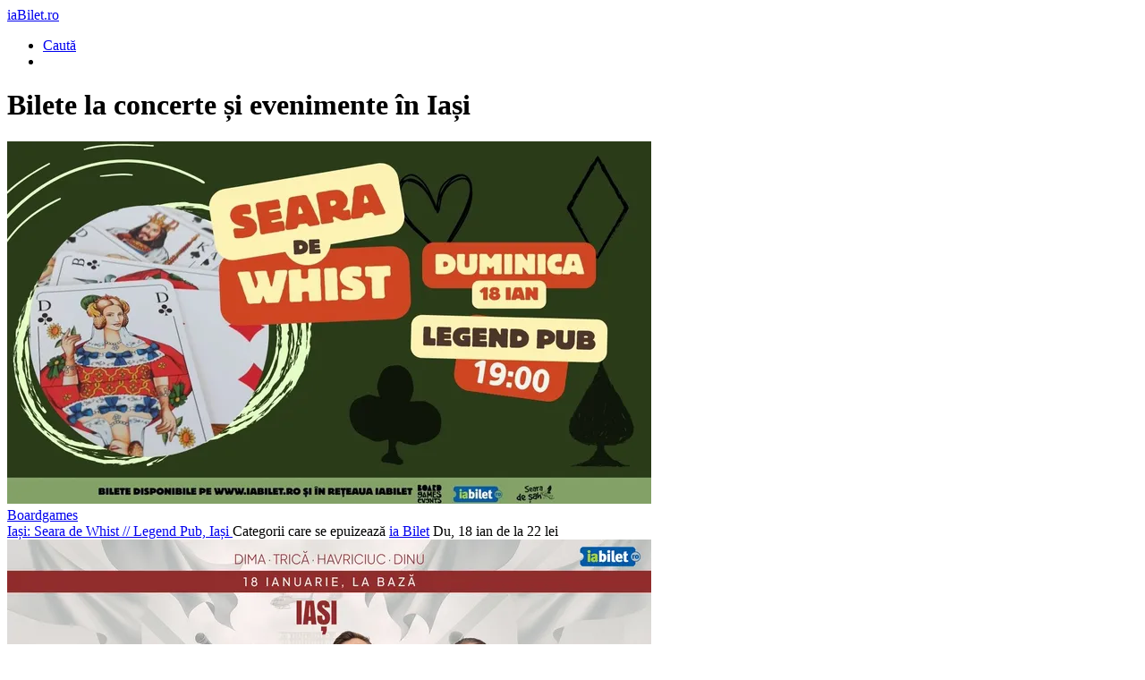

--- FILE ---
content_type: text/html; charset=UTF-8
request_url: https://m.iabilet.ro/bilete-in-iasi/
body_size: 18174
content:
<!DOCTYPE html>
<html xmlns="http://www.w3.org/1999/xhtml" xml:lang="ro" lang="ro">

<head>
    <meta http-equiv="Content-Type" content="text/html; charset=utf-8"/>
    <meta name="viewport" content="width=device-width, initial-scale=1.0, maximum-scale=1.0, user-scalable=no"/>
    <script>
window.dataLayer = window.dataLayer || [];
function gtag() { dataLayer.push(arguments); }
// init consent
window.consentCallbacks = window.consentCallbacks || [];

(function (cookieName) {
    let cookieValue = "; " + document.cookie;
    let parts = cookieValue.split("; " + cookieName + "=");
    let consentState = 'denied'; // default to denied

    if (parts.length > 1) {
        parts.shift();
        let mostRecentCookieValue = parts[parts.length - 1].split(";").shift();
        consentState = (mostRecentCookieValue === 'allow' || mostRecentCookieValue === 'yes') ? 'granted' : 'denied';
    }

    gtag('consent', 'default', {
        'ad_storage': consentState,
        'ad_user_data': consentState,
        'ad_personalization': consentState,
        'analytics_storage': consentState,
        'functionality_storage': 'granted',
        'personalization_storage': 'granted',
        'security_storage': 'granted'
    });
})('cookiepermission_v3');

consentCallbacks.push(function () {
    gtag('consent', 'update', {
        'ad_storage': 'granted',
        'ad_user_data': 'granted',
        'ad_personalization': 'granted',
        'analytics_storage': 'granted',
        'functionality_storage': 'granted',
        'personalization_storage': 'granted',
        'security_storage': 'granted'
    });
});

function consentGrantedAll() {
    consentCallbacks.forEach(function (callback) {
        callback();
    });

    // run only once
    consentCallbacks = [];
}
dataLayer.push({"pageBodyCssClass":"page-town-view"}); 
</script>
<!-- Google Tag Manager --><noscript><iframe src="//www.googletagmanager.com/ns.html?id=GTM-NS5F4V" height="0" width="0" style="display:none;visibility:hidden"></iframe></noscript><script>(function(w,d,s,l,i){w[l]=w[l]||[];w[l].push({'gtm.start':new Date().getTime(),event:'gtm.js'});var f=d.getElementsByTagName(s)[0],j=d.createElement(s),dl=l!='dataLayer'?'&l='+l:'';j.async=true;j.src='//www.googletagmanager.com/gtm.js?id='+i+dl;f.parentNode.insertBefore(j,f);})(window,document,'script','dataLayer','GTM-NS5F4V');</script><!-- End Google Tag Manager -->
    <script>!function(f,b,e,v,n,t,s)
{if(f.fbq)return;n=f.fbq=function(){n.callMethod?
n.callMethod.apply(n,arguments):n.queue.push(arguments)};
if(!f._fbq)f._fbq=n;n.push=n;n.loaded=!0;n.version="2.0";
n.queue=[];t=b.createElement(e);t.async=!0;
t.src=v;s=b.getElementsByTagName(e)[0];
s.parentNode.insertBefore(t,s)}(window,document,"script",
"https://connect.facebook.net/en_US/fbevents.js");
fbq("consent", "revoke");

window.consentCallbacks = window.consentCallbacks || [];
consentCallbacks.push(function () {
    fbq("consent", "grant");
});
fbq("init", "2252018304868397");
fbq("track", "PageView");
</script>    <meta property="fb:app_id" content="647691012015091" />
<link rel="canonical" href="https://m.iabilet.ro/bilete-in-iasi/" />
<link rel="stylesheet" type="text/css" href="https://static3.iabilet.ro/assets/v.1768662325/271013fc/css/bootstrap.css" />
<link rel="stylesheet" type="text/css" href="https://static.iabilet.ro/include/lib-v.1768662325/bootstrap-datetimepicker/bootstrap-datetimepicker.min.css" />
<link rel="stylesheet" type="text/css" href="https://static.iabilet.ro/include/lib-v.1768662325/blueimp-image-gallery/css/blueimp-gallery.min.css" />
<link rel="stylesheet" type="text/css" href="https://static.iabilet.ro/include/lib-v.1768662325/jquery-blockui/jquery.blockUI.css" />
<link rel="stylesheet" type="text/css" href="https://static.iabilet.ro/include/mobile/css-v.1768662325/style.css" />
<link rel="stylesheet" type="text/css" href="https://static3.iabilet.ro/assets/v.1768662325/bc4455c5/cookieconsent.min.css" />
<link rel="stylesheet" type="text/css" href="https://static3.iabilet.ro/assets/v.1768662325/d58ffaea/theme.css" />
<link rel="stylesheet" type="text/css" href="https://static3.iabilet.ro/assets/v.1768662325/c7782783/mobile-menu.css" />
<link rel="stylesheet" type="text/css" href="https://static3.iabilet.ro/assets/v.1768662325/3a694e88/cookie-banner.css" />
<link rel="stylesheet" type="text/css" href="https://static3.iabilet.ro/assets/v.1768662325/c2e28c49/accessibility.css" />
<script type="text/javascript" src="https://ajax.googleapis.com/ajax/libs/jquery/2.1.1/jquery.min.js"></script>
<script type="text/javascript" src="https://static3.iabilet.ro/assets/v.1768662325/271013fc/js/bootstrap.js"></script>
<script type="text/javascript" src="https://static.iabilet.ro/include/lib-v.1768662325/underscore-1.8.3.js"></script>
<script type="text/javascript" src="https://static.iabilet.ro/include/lib-v.1768662325/lib-common.js"></script>
<script type="text/javascript" src="https://static3.iabilet.ro/assets/v.1768662325/d7463ccd/min/moment-with-locales.min.js"></script>
<script type="text/javascript" src="https://static.iabilet.ro/include/lib-v.1768662325/bootstrap-datetimepicker/bootstrap-datetimepicker.min.js"></script>
<script type="text/javascript" src="https://static.iabilet.ro/include/lib-v.1768662325/blueimp-image-gallery/js/blueimp-gallery.min.js"></script>
<script type="text/javascript" src="https://static.iabilet.ro/include/lib-v.1768662325/jquery-blockui/jquery.blockUI.js"></script>
<script type="text/javascript" src="https://static3.iabilet.ro/assets/v.1768662325/d3e52b6c/typeahead.bundle.js"></script>
<script type="text/javascript" src="https://static.iabilet.ro/include/mobile/js-v.1768662325/common.js"></script>
<script type="text/javascript" src="https://static.iabilet.ro/include/mobile/js-v.1768662325/header.js"></script>
<script type="text/javascript" src="https://static3.iabilet.ro/assets/v.1768662325/bc4455c5/cookieconsent.min.js"></script>
<script type="text/javascript" src="https://static3.iabilet.ro/assets/v.1768662325/c2e28c49/accessibility.js" defer="defer"></script>
<script type="text/javascript">
/*<![CDATA[*/
    window.__A11Y_WIDGET__ = {
        options: {"minScale":0.5,"maxScale":2,"scaleStep":0.1,"shortcuts":{"open":["Alt+Shift+X","Ctrl+Shift+X","Meta+Shift+X"],"scale_inc":["Alt+Shift+=","Ctrl+Shift+=","Meta+Shift+=","Alt+Shift++"],"scale_dec":["Alt+Shift+-","Ctrl+Shift+-","Meta+Shift+-"],"reset":["Alt+Shift+0","Ctrl+Shift+0","Meta+Shift+0"],"underline_links":["Ctrl+Shift+L","Meta+Shift+L"],"underline_headings":["Ctrl+Shift+E","Meta+Shift+E"],"grayscale":["Ctrl+Shift+B","Meta+Shift+B"],"contrast":["Ctrl+Shift+8","Meta+Shift+8"],"invert":["Ctrl+Shift+/","Meta+Shift+/"],"motion_off":["Ctrl+Shift+K","Meta+Shift+K"],"cursor_light":["Ctrl+Shift+[","Meta+Shift+["],"cursor_dark":["Ctrl+Shift+]","Meta+Shift+]"]}},
        cookie: { name: 'a11y_settings', domain: '' }
    };
/*]]>*/
</script>
<title>Bilete la concerte și evenimente în Iași - iaBilet.ro</title>
</head>

<body class="is-site is-site-mobile page-town page-town-view">

<header class="global-header">
    <div class="container">
        <div class="navbar" data-is-header-navbar="1">
            <a href="/" class="logo">iaBilet.ro</a>
            <ul class="nav navbar-nav navbar-right">
                                <li><a id="headerSearchToggler" data-is-header-toggler="1" href="javascript:void(0);" class="btn_search"><span>Caută</span></a></li>
                <li><a id="headerMenuToggler" data-is-header-toggler="1" href="javascript:void(0);" class="btn_menu"></a></li>
            </ul>
        </div>

        <div class="search" id="headerSearch" data-is-header-toggable="1" style="display:none;">
            <div class="search_inner">
                <form action="/cauta/" method="get" id="formSearch">
                    <table>
                        <tr>
                            <td class="search_terms_container">
                                <input class="text" id="searchField" placeholder="Caută artist, trupă, locaţie" data-is-header-search="true" data-is-header-autocomplete="true" data-autocomplete-url="/mobile/search/autocomplete/" data-suggest-template="&lt;% let cssClass = entity + (isFirstInGroup ? &#039; first-in-group&#039; : &#039;&#039;) + (isLastInGroup ? &#039; last-in-group&#039; : &#039;&#039;); %&gt;&lt;div class=&quot;&lt;%= cssClass %&gt;&quot;&gt;&lt;% if (entity == &quot;artist&quot;) { %&gt;&lt;% if (isFirstInGroup) { %&gt;&lt;div class=&quot;dropdown-header&quot;&gt;Artiști/Trupe&lt;/div&gt;&lt;% } %&gt;&lt;div class=&quot;highlight arrow&quot;&gt;&lt;div class=&quot;title&quot;&gt;&lt;%= strip_tags(title) %&gt;&lt;/div&gt;&lt;/div&gt;&lt;% } else if (entity == &quot;venue&quot;) { %&gt;&lt;% if (isFirstInGroup) { %&gt;&lt;div class=&quot;dropdown-header&quot;&gt;Locații&lt;/div&gt;&lt;% } %&gt;&lt;div class=&quot;highlight arrow&quot;&gt;&lt;div class=&quot;title&quot;&gt;&lt;%= strip_tags(title) %&gt;&lt;/div&gt;&lt;/div&gt;&lt;% } else if (entity == &quot;default-sugestions&quot;) { %&gt;&lt;% if (isFirstInGroup) { %&gt;&lt;div class=&quot;dropdown-header&quot;&gt;Top Locații&lt;/div&gt;&lt;% } %&gt;&lt;div class=&quot;highlight arrow&quot;&gt;&lt;div class=&quot;title&quot;&gt;&lt;%= strip_tags(title) %&gt;&lt;/div&gt;&lt;/div&gt;&lt;% } else if (entity == &quot;event&quot;) { %&gt;&lt;% if (isFirstInGroup) { %&gt;&lt;div class=&quot;dropdown-header&quot;&gt;Evenimente&lt;/div&gt;&lt;% } %&gt;&lt;div class=&quot;highlight &lt;% if (typeof promoted !== &#039;undefined&#039; &amp;&amp; promoted) { %&gt;promoted&lt;% } %&gt;&quot;&gt;&lt;% if (typeof promoted !== &#039;undefined&#039; &amp;&amp; promoted) { %&gt;&lt;span class=&quot;promoted-badge&quot;&gt;PROMOVAT&lt;/span&gt;&lt;% } %&gt;&lt;div class=&quot;title&quot;&gt;&lt;%= strip_tags(title) %&gt; // &lt;%= strip_tags(venue) %&gt;&lt;/div&gt;&lt;div class=&quot;when&quot;&gt;&lt;%= strip_tags(startDate) %&gt;&lt;/div&gt;&lt;/div&gt;&lt;% } else if (entity == &quot;searchSite&quot;) { %&gt;&lt;div class=&quot;dropdown-header&quot;&gt;&lt;/div&gt;&lt;div class=&quot;highlight&quot;&gt;&lt;div class=&quot;title&quot;&gt;Caută: &lt;strong&gt;&lt;%= _query %&gt;&lt;/strong&gt;&lt;/div&gt;&lt;/div&gt;&lt;% } %&gt;&lt;/div&gt;" data-minLength="2" autocomplete="off" spellcheck="false" type="text" value="" name="q" />                            </td>
                            <td class="search_btn_container">
                                <input type="submit" class="btn_search selected" value=""/>
                            </td>
                        </tr>
                    </table>
                </form>
            </div>

            <div class="close_btn_container">
                <button id="headerCloseSearch"></button>
            </div>
        </div>

        <div id="searchFilter" data-is-header-toggable="1" style="display: none;">
            <ul class="section default-suggestions"><li><a class="arrow" href="/bilete-hard-rock-cafe-venue-560/">Hard Rock Cafe</a></li><li><a class="arrow" href="/bilete-romexpo-venue-1461/">Romexpo</a></li><li><a class="arrow" href="/bilete-sala-palatului-venue-876/">Sala Palatului</a></li><li><a class="arrow" href="/bilete-expirat-halele-carol-venue-1845/">Expirat Halele Carol</a></li><li><a class="arrow" href="/bilete-form-space-venue-1907/">FORM SPACE</a></li><li><a class="arrow" href="/bilete-arenele-romane-venue-25/">Arenele Romane</a></li><li><a class="arrow" href="/bilete-quantic-venue-1705/">Quantic</a></li><li><a class="arrow" href="/bilete-14th-lane-venue-4095/">14th Lane</a></li><li><a class="arrow" href="/bilete-club-99-venue-1409/">Club 99</a></li><li><a class="arrow" href="/bilete-filarmonica-de-stat-sibiu-sala-thalia-venue-1657/">Filarmonica de Stat Sibiu - Sala Thalia</a></li><li><a class="arrow" href="/bilete-teatrul-national-bucuresti-venue-963/">Teatrul National Bucuresti</a></li><li><a class="arrow" href="/bilete-sala-luceafarul-venue-1473/">Sala Luceafărul</a></li><li><a class="arrow" href="/bilete-arcub-venue-863/">ARCUB</a></li><li><a class="arrow" href="/bilete-sala-polivalenta-btarena-venue-1791/">Sala Polivalenta BTarena</a></li><li><a class="arrow" href="/bilete-summer-camp-brezoi-venue-4887/">Summer Camp Brezoi</a></li></ul>        </div>

        <div  data-is-header-toggable="1" class="header_menu" style="display:none;" id="headerMenu" data-widget-type="f0e5ff330900dac402b0bdb2c65ab51da9af0433">
    <ul class="section">
                    <li>
                <a href="/auth/index/" class="arrow">
                    Intră în cont                </a>
            </li>
        
        <li>
            <a href="/biletele-mele/" class="arrow">
                <strong>Biletele mele</strong>
            </a>
        </li>

            </ul>

    
    <ul class="section widget-language-picker-inline" data-widget="language-picker-inline">
    <li data-widget-element="first-row" data-language-id="ro" class="language_switcher">
        <a href="#" class="arrow">
            <span>Limba</span>

            <span class="pull-right">
                Română                <span class="flag"></span>
            </span>
        </a>
    </li>

    <li data-widget-element="second-row" style="display: none;">
        <div>
        <a class="btn btn-xs btn-primary" data-language-switcher="1" data-language-id="ro" onclick="return false" href="#"><span>RO</span> <span class="flag"></span></a> <a class="btn btn-xs btn-default" data-language-switcher="1" data-language-id="en" onclick="return false" href="#"><span>EN</span> <span class="flag"></span></a> <a class="btn btn-xs btn-default" data-language-switcher="1" data-language-id="bg" onclick="return false" href="#"><span>BG</span> <span class="flag"></span></a> <a class="btn btn-xs btn-default" data-language-switcher="1" data-language-id="hu" onclick="return false" href="#"><span>HU</span> <span class="flag"></span></a> <a class="btn btn-xs btn-default" data-language-switcher="1" data-language-id="uk" onclick="return false" href="#"><span>UKR</span> <span class="flag"></span></a>         </div>
    </li>
</ul>
<script type="text/javascript">
/*<![CDATA[*/
$('[data-widget="language-picker-inline"]').on('click', '[data-widget-element="first-row"]', function(event) {
    $('[data-widget="language-picker-inline"] [data-widget-element="second-row"]').toggle();
    $('[data-widget="language-picker-inline"] [data-widget-element="first-row"] .arrow').toggleClass('down');
    return false;
});

$('[data-widget="language-picker-inline"]').on('click', '[data-language-switcher]', function(event) {
    url = new window.URL(window.location.href);
    url.searchParams.set("_lang", this.dataset.languageId);
    window.location.href = url;
    return false;
});
/*]]>*/
</script>
    <div class="dropdown-header">
        2125 evenimente din 132 orașe    </div>

    <ul class="nav nav-pills nav-justified">
        <li class="active"><a href="#headerCategoriesTab" data-toggle="tab">Categorii</a></li>
        <li><a href="#headerTownsTab" data-toggle="tab">Orașe</a></li>
        <li><a href="#headerCalendarTab" data-toggle="tab">Calendar</a></li>
    </ul>

    <div class="tab-content">
        <div class="tab-pane active" id="headerCategoriesTab">
            <ul class="section"><li><a class="arrow" href="/bilete-concerte/">Concerte</a></li><li><a class="arrow" href="/bilete-festivaluri/">Festivaluri</a></li><li><a class="arrow" href="/bilete-stand-up-comedy/">Stand-up</a></li><li><a class="arrow" href="/bilete-teatru/">Teatru</a></li><li><a class="arrow" href="/bilete-turnee/">Turnee naționale</a></li><li><a class="arrow" href="/bilete-conferinte/">Conferinte</a></li><li><a class="arrow" href="/bilete-sport/">Sport</a></li></ul>        </div>

        <div class="tab-pane" id="headerTownsTab">
            <ul class="section">
            <li><a class="arrow" href="/bilete-in-bucuresti/">București</a></li><li><a class="arrow" href="/bilete-in-brasov/">Brasov</a></li><li><a class="arrow" href="/bilete-in-cluj-napoca/">Cluj-Napoca</a></li><li><a class="arrow" href="/bilete-in-constanta/">Constanța</a></li><li><a class="arrow" href="/bilete-in-galati/">Galați</a></li><li><a class="arrow" href="/bilete-in-iasi/">Iași</a></li><li><a class="arrow" href="/bilete-in-pitesti/">Pitesti</a></li><li><a class="arrow" href="/bilete-in-ploiesti/">Ploiești</a></li><li><a class="arrow" href="/bilete-in-sibiu/">Sibiu</a></li><li><a class="arrow" href="/bilete-in-timisoara/">Timisoara </a></li>            <li><a class="arrow" href="/orase/"><strong>Vezi toate</strong></a></li>
            </ul>

            <div class="dropdown-header">Internațional</div>
            <ul class="section"><li><a class="arrow" href="/bilete-in-belgia/">Belgia</a></li><li><a class="arrow" href="/bilete-in-germania/">Germania</a></li><li><a class="arrow" href="/bilete-in-luxemburg/">Luxemburg</a></li><li><a class="arrow" href="/bilete-in-marea-britanie/">Marea Britanie</a></li><li><a class="arrow" href="/bilete-in-moldova/">Moldova</a></li></ul>        </div>

        <div class="tab-pane" id="headerCalendarTab">
            <div class="header-calendar"><div data-purpose="day-selector-container" data-day-url-template="/bilete/__year__/__month__/__day__/" data-month-url-template="/bilete/__year__/__month__/" data-month-label-template="Vezi tot &lt;%= monthYear %&gt;"></div><a id="monthDisplay" class="btn btn-primary btn-xs btn-block" data-purpose="month-link" href="javascript:void(0)"></a></div><script type="text/javascript">
/*<![CDATA[*/
$(document).ready(function() {
    initHeaderCalendar('[data-purpose="day-selector-container"]', "ro_RO");
});
/*]]>*/
</script>        </div>
    </div>

    <div class="dropdown-header">Diverse</div>
    <ul class="section">
        <li>
            <a href="/jobs/" class="arrow">
                Cariere            </a>
        </li>
        <li>
            <a href="/puncte-de-vanzare/" class="arrow">
                Puncte de vânzare            </a>
        </li>
        <li>
            <a href="/contact/" class="arrow">
                Contact            </a>
        </li>
        <li>
            <a href="https://www.iabilet.ro/bilete-in-iasi/?nomobile=1" class="arrow">
                Versiune desktop            </a>
        </li>
                    
                        </ul>
</div>
<script type="text/javascript">
/*<![CDATA[*/
(function (widgetId, triggerSelector, reloadUrl, userCookieName, updateOnReady) {
    const widget = document.getElementById(widgetId);
    const trigger = document.querySelector(triggerSelector);

    var updated = false;

    function doUpdate()
    {
        updated = true;

        $(widget).block();

        defaultAjaxUrlRequest({
            url: reloadUrl,
            messageHandler: () => {}
        })
        .always(() => $(widget).unblock())
        .fail(() => updated = false)
        .then(function(data) {
            if (data.error) {
                updated = false;
            }

            if (data.html) {
                const $loadedHtml = $(data.html);
                $(widget).html($loadedHtml.html());
            }
        });
    }

    function requireUpdate()
    {
        if (updated) { // Meniul a fost deja reîncărcat
            return false;
        }

        if (getCookieValue(userCookieName)) { // User exists
            return true;
        }

        // Userii neautentificați văd meniul implicit
        return false;
    }


    function updateIfRequired()
    {
        if (requireUpdate()) {
            doUpdate();
        } else {
            console.log('notRequired');
        }
    }

    if (trigger) {
        trigger.addEventListener('click', updateIfRequired);
    }

    if (updateOnReady) {
        $(document).ready(updateIfRequired);
    }
})("headerMenu", "#headerMenuToggler", "\/?widget=[base64]&r=widget%2FHamburgerMenu.load", "ib_user", true);
/*]]>*/
</script>    </div>
</header>

<div class="header-backdrop"></div>



<div id="main_container">
    <div class="global_container">
        <!-- Top banner // GTM -->
        <div class="jE9tq9myHg" id="jE9tq9myHg" style="width:100%;"></div>
        <!-- /Top banner // GTM -->
        <h1>Bilete la concerte și evenimente în Iași</h1>



    <div class="event_list container-fluid">
    

    <div class="row">
    <div class="event-item col-xs-12 col-sm-6 col-md-4 col-lg-4 event-is-future event-single-day event-tag-boardgames event-tag-iasi event-tag-legend-pub">
    <div class="image-container">
        <a href="/bilete-iasi-seara-de-whist-121469/?utm_source=TownPage&utm_medium=mobile&utm_campaign=iasi&utm_term=">
            <div class="likable-image-container is-future single-day event-image main-image" data-event-image="true"><img src="https://imgcdn3.iabilet.ro/z_6AKq8LtWAGuPlOAQepWs2X5Sk=/fit-in/720x0/filters:no_upscale()/https%3A%2F%2Fstatic3.iabilet.ro%2Fimg%2Fdb%2Fevent%2F01%2Fda%2F7d%2F00000376586-fbc8.jpg" alt="Iași: Seara de Whist" loading="lazy" /><div class="overlayer"></div>
        <div class="like bottom-right">
            <span class="counter" data-likable-counter></span>
            <i class="icon" onclick="return false;" data-likable-button></i>
        </div></div>
        </a>
        <span class="category color_0">
            <a href="/bilete-boardgames/">
            Boardgames            </a>
        </span>
    </div>

    <span class="text">
        <a href="/bilete-iasi-seara-de-whist-121469/?utm_source=TownPage&utm_medium=mobile&utm_campaign=iasi&utm_term=" class="title">
            Iași: Seara de Whist            <span class="separator">//</span>
            Legend Pub, Iași        </a>

                    <span class="low-tariff pull-left
            text-danger">Categorii care se epuizează</span>
        
        <a class="btn btn-primary btn-buy-tickets" href="/bilete-iasi-seara-de-whist-121469/?utm_source=TownPage&amp;utm_medium=mobile&amp;utm_campaign=iasi&amp;utm_term=#orderTicketsForm">ia Bilet</a>
        <span class="date pull-left">
            Du, 18 ian        </span>

                <span class="price pull-right">de la 22 lei</span>
        
        
    </span>
</div>
<div class="event-item col-xs-12 col-sm-6 col-md-4 col-lg-4 event-is-future event-single-day event-tag-iasi event-tag-la-baza event-tag-stand-up-comedy">
    <div class="image-container">
        <a href="/bilete-iasi-stand-up-comedy-un-show-imposibil-7-cu-dima-dinu-trica-si-havriciuc-120954/?utm_source=TownPage&utm_medium=mobile&utm_campaign=iasi&utm_term=">
            <div class="likable-image-container is-future single-day event-image main-image" data-event-image="true"><img src="https://imgcdn3.iabilet.ro/ZmewhQP8oug5BCGxsS3sXPouJpE=/fit-in/720x0/filters:no_upscale()/https%3A%2F%2Fstatic3.iabilet.ro%2Fimg%2Fdb%2Fevent%2F01%2Fd8%2F7a%2F00000374617-a447.png" alt="Iași: Stand-up Comedy „Un Show Imposibil 7” cu Dima, Dinu, Trică și Havriciuc" loading="lazy" /><div class="overlayer"></div>
        <div class="like bottom-right">
            <span class="counter" data-likable-counter></span>
            <i class="icon" onclick="return false;" data-likable-button></i>
        </div></div>
        </a>
        <span class="category color_0">
            <a href="/bilete-stand-up-comedy/">
            Stand-up            </a>
        </span>
    </div>

    <span class="text">
        <a href="/bilete-iasi-stand-up-comedy-un-show-imposibil-7-cu-dima-dinu-trica-si-havriciuc-120954/?utm_source=TownPage&utm_medium=mobile&utm_campaign=iasi&utm_term=" class="title">
            Iași: Stand-up Comedy „Un Show Imposibil 7” cu <strong>Dima, Dinu, Trică și Havriciuc</strong>            <span class="separator">//</span>
            La Baza, Iași        </a>

        
        <a class="btn btn-primary btn-buy-tickets" href="/bilete-iasi-stand-up-comedy-un-show-imposibil-7-cu-dima-dinu-trica-si-havriciuc-120954/?utm_source=TownPage&amp;utm_medium=mobile&amp;utm_campaign=iasi&amp;utm_term=#orderTicketsForm">ia Bilet</a>
        <span class="date pull-left">
            Du, 18 ian        </span>

                <span class="price pull-right">de la 25 lei</span>
        
        
    </span>
</div>
<div class="clearfix visible-sm-block"></div><div class="event-item col-xs-12 col-sm-6 col-md-4 col-lg-4 event-is-future event-single-day event-tag-clasica event-tag-iasi">
    <div class="image-container">
        <a href="/bilete-iasi-o-antologie-a-iubirii-recital-extraordinar-andrei-gologan-120175/?utm_source=TownPage&utm_medium=mobile&utm_campaign=iasi&utm_term=">
            <div class="likable-image-container is-future single-day event-image main-image" data-event-image="true"><img src="https://imgcdn3.iabilet.ro/nM5qW3OIf4ow1JhfLbkysmS-3N0=/fit-in/720x0/filters:no_upscale()/https%3A%2F%2Fstatic3.iabilet.ro%2Fimg%2Fdb%2Fevent%2F01%2Fd5%2F6f%2F00000371360-30ac.png" alt="Iasi: O antologie a iubirii. Recital extraordinar Andrei Gologan" loading="lazy" /><div class="overlayer"></div>
        <div class="like bottom-right">
            <span class="counter" data-likable-counter></span>
            <i class="icon" onclick="return false;" data-likable-button></i>
        </div></div>
        </a>
        <span class="category color_1">
            <a href="/bilete-concerte-muzica-clasica/">
            Clasica            </a>
        </span>
    </div>

    <span class="text">
        <a href="/bilete-iasi-o-antologie-a-iubirii-recital-extraordinar-andrei-gologan-120175/?utm_source=TownPage&utm_medium=mobile&utm_campaign=iasi&utm_term=" class="title">
            Iasi: O antologie a iubirii. Recital extraordinar <strong>Andrei Gologan</strong>            <span class="separator">//</span>
            Aula Bibliotecii Centrala Universitara Mihai Eminescu, Iasi        </a>

        
        <a class="btn btn-primary btn-buy-tickets" href="/bilete-iasi-o-antologie-a-iubirii-recital-extraordinar-andrei-gologan-120175/?utm_source=TownPage&amp;utm_medium=mobile&amp;utm_campaign=iasi&amp;utm_term=#orderTicketsForm">ia Bilet</a>
        <span class="date pull-left">
            Lu, 19 ian        </span>

                <span class="price pull-right">110 lei</span>
        
        
    </span>
</div>
<div class="clearfix visible-md-block visible-lg-block"></div><div class="event-item col-xs-12 col-sm-6 col-md-4 col-lg-4 event-is-future event-single-day event-tag-ateneul-national-iasi event-tag-iasi event-tag-teatru event-tag-turneu-micul-print">
    <div class="image-container">
        <a href="/bilete-iasi-micul-print-spectacol-pt-oameni-mari-115326/?utm_source=TownPage&utm_medium=mobile&utm_campaign=iasi&utm_term=">
            <div class="likable-image-container is-future single-day event-image main-image" data-event-image="true"><img src="https://imgcdn3.iabilet.ro/cqU7NEzHouEJxa_1-UJHisG1_t0=/fit-in/720x0/filters:no_upscale()/https%3A%2F%2Fstatic3.iabilet.ro%2Fimg%2Fdb%2Fevent%2F01%2Fc2%2F7e%2F00000351608-582f.jpg" alt="Iasi: Micul Prinț - spectacol pt oameni mari" loading="lazy" /><div class="overlayer"></div>
        <div class="like bottom-right">
            <span class="counter" data-likable-counter></span>
            <i class="icon" onclick="return false;" data-likable-button></i>
        </div></div>
        </a>
        <span class="category color_2">
            <a href="/bilete-teatru/">
            Teatru            </a>
        </span>
    </div>

    <span class="text">
        <a href="/bilete-iasi-micul-print-spectacol-pt-oameni-mari-115326/?utm_source=TownPage&utm_medium=mobile&utm_campaign=iasi&utm_term=" class="title">
            Iasi: Micul Prinț - spectacol pt oameni mari            <span class="separator">//</span>
            Ateneul National Iasi, Iasi        </a>

        
        <a class="btn btn-primary btn-buy-tickets" href="/bilete-iasi-micul-print-spectacol-pt-oameni-mari-115326/?utm_source=TownPage&amp;utm_medium=mobile&amp;utm_campaign=iasi&amp;utm_term=#orderTicketsForm">ia Bilet</a>
        <span class="date pull-left">
            Lu, 19 ian        </span>

                <span class="price pull-right">106<sup>05</sup> lei</span>
        
        
    </span>
</div>
<div class="clearfix visible-sm-block"></div><div class="event-item col-xs-12 col-sm-6 col-md-4 col-lg-4 event-is-future event-single-day event-tag-boardgames event-tag-iasi event-tag-t-zero-pub">
    <div class="image-container">
        <a href="/bilete-iasi-haven-dungeons-and-dragons-event-121492/?utm_source=TownPage&utm_medium=mobile&utm_campaign=iasi&utm_term=">
            <div class="likable-image-container is-future single-day event-image main-image" data-event-image="true"><img src="https://imgcdn3.iabilet.ro/uLOPB4rTn-zHNSGjHQJEQOOx5JA=/fit-in/720x0/filters:no_upscale()/https%3A%2F%2Fstatic3.iabilet.ro%2Fimg%2Fdb%2Fevent%2F01%2Fda%2F94%2F00000376680-6795.png" alt="Iasi: Haven Dungeons and Dragons Event" loading="lazy" /><div class="overlayer"></div>
        <div class="like bottom-right">
            <span class="counter" data-likable-counter></span>
            <i class="icon" onclick="return false;" data-likable-button></i>
        </div></div>
        </a>
        <span class="category color_0">
            <a href="/bilete-boardgames/">
            Boardgames            </a>
        </span>
    </div>

    <span class="text">
        <a href="/bilete-iasi-haven-dungeons-and-dragons-event-121492/?utm_source=TownPage&utm_medium=mobile&utm_campaign=iasi&utm_term=" class="title">
            Iasi: Haven Dungeons and Dragons Event            <span class="separator">//</span>
            T Zero Pub, Iași        </a>

                    <span class="low-tariff pull-left
            text-danger">Categorii care se epuizează</span>
        
        <a class="btn btn-primary btn-buy-tickets" href="/bilete-iasi-haven-dungeons-and-dragons-event-121492/?utm_source=TownPage&amp;utm_medium=mobile&amp;utm_campaign=iasi&amp;utm_term=#orderTicketsForm">ia Bilet</a>
        <span class="date pull-left">
            Lu, 19 ian        </span>

                <span class="price pull-right">de la 39 lei</span>
        
        
    </span>
</div>
<div class="event-item col-xs-12 col-sm-6 col-md-4 col-lg-4 event-is-future event-single-day event-tag-ateneul-national event-tag-iasi event-tag-teatru">
    <div class="image-container">
        <a href="/bilete-iasi-nastratin-the-smart-comedy-115328/?utm_source=TownPage&utm_medium=mobile&utm_campaign=iasi&utm_term=">
            <div class="likable-image-container is-future single-day event-image main-image" data-event-image="true"><img src="https://imgcdn3.iabilet.ro/Rb9VDkkhGO0rMyWoYzJlDjcIfGY=/fit-in/720x0/filters:no_upscale()/https%3A%2F%2Fstatic3.iabilet.ro%2Fimg%2Fdb%2Fevent%2F01%2Fc2%2F80%2F00000351612-a059.jpg" alt="Iasi: Nastratin - the smart comedy" loading="lazy" /><div class="overlayer"></div>
        <div class="like bottom-right">
            <span class="counter" data-likable-counter></span>
            <i class="icon" onclick="return false;" data-likable-button></i>
        </div></div>
        </a>
        <span class="category color_2">
            <a href="/bilete-teatru/">
            Teatru            </a>
        </span>
    </div>

    <span class="text">
        <a href="/bilete-iasi-nastratin-the-smart-comedy-115328/?utm_source=TownPage&utm_medium=mobile&utm_campaign=iasi&utm_term=" class="title">
            Iasi: <strong>Nastratin</strong> - the smart comedy            <span class="separator">//</span>
            Ateneul National Iasi, Iasi        </a>

        
        <a class="btn btn-primary btn-buy-tickets" href="/bilete-iasi-nastratin-the-smart-comedy-115328/?utm_source=TownPage&amp;utm_medium=mobile&amp;utm_campaign=iasi&amp;utm_term=#orderTicketsForm">ia Bilet</a>
        <span class="date pull-left">
            Ma, 20 ian        </span>

                <span class="price pull-right">106<sup>05</sup> lei</span>
        
        
    </span>
</div>
<div class="clearfix visible-sm-block"></div><div class="clearfix visible-md-block visible-lg-block"></div><div class="event-item col-xs-12 col-sm-6 col-md-4 col-lg-4 event-is-future event-single-day event-tag-alternative event-tag-bf25 event-tag-iasi event-tag-sala-unirii-cinema-victoria">
    <div class="image-container">
        <a href="/bilete-iasi-concert-byron-116174/?utm_source=TownPage&utm_medium=mobile&utm_campaign=iasi&utm_term=">
            <div class="likable-image-container is-future single-day event-image main-image" data-event-image="true"><img src="https://imgcdn3.iabilet.ro/z2U_MyfOfu7mx0IvwB2y3RXMYJU=/fit-in/720x0/filters:no_upscale()/https%3A%2F%2Fstatic3.iabilet.ro%2Fimg%2Fdb%2Fevent%2F01%2Fc5%2Fce%2F00000375872-1eb9.png" alt="Iasi: Concert byron" loading="lazy" /><div class="overlayer"></div>
        <div class="like bottom-right">
            <span class="counter" data-likable-counter></span>
            <i class="icon" onclick="return false;" data-likable-button></i>
        </div></div>
        </a>
        <span class="category color_0">
            <a href="/bilete-concerte-alternative/">
            Alternative            </a>
        </span>
    </div>

    <span class="text">
        <a href="/bilete-iasi-concert-byron-116174/?utm_source=TownPage&utm_medium=mobile&utm_campaign=iasi&utm_term=" class="title">
            Iasi: Concert <strong>byron</strong>            <span class="separator">//</span>
            Sala Unirii - Cinema Victoria, Iași        </a>

                    <span class="low-tariff pull-left
            text-danger">Categorii care se epuizează</span>
        
        <a class="btn btn-primary btn-buy-tickets" href="/bilete-iasi-concert-byron-116174/?utm_source=TownPage&amp;utm_medium=mobile&amp;utm_campaign=iasi&amp;utm_term=#orderTicketsForm">ia Bilet</a>
        <span class="date pull-left">
            Jo, 22 ian        </span>

                <span class="price pull-right">de la 39<sup>77</sup> lei</span>
        
        
    </span>
</div>
<div class="event-item col-xs-12 col-sm-6 col-md-4 col-lg-4 event-is-future event-single-day event-tag-alternative event-tag-epicenter event-tag-iasi event-tag-legend-pub">
    <div class="image-container">
        <a href="/bilete-iasi-white-mahala-119812/?utm_source=TownPage&utm_medium=mobile&utm_campaign=iasi&utm_term=">
            <div class="likable-image-container is-future single-day event-image main-image" data-event-image="true"><img src="https://imgcdn3.iabilet.ro/SBhHYx6KoxTNWYYvEXabV8nStQE=/fit-in/720x0/filters:no_upscale()/https%3A%2F%2Fstatic3.iabilet.ro%2Fimg%2Fdb%2Fevent%2F01%2Fd4%2F04%2F00000370120-f1ba.png" alt="Iasi: White Mahala" loading="lazy" /><div class="overlayer"></div>
        <div class="like bottom-right">
            <span class="counter" data-likable-counter></span>
            <i class="icon" onclick="return false;" data-likable-button></i>
        </div></div>
        </a>
        <span class="category color_0">
            <a href="/bilete-concerte-alternative/">
            Alternative            </a>
        </span>
    </div>

    <span class="text">
        <a href="/bilete-iasi-white-mahala-119812/?utm_source=TownPage&utm_medium=mobile&utm_campaign=iasi&utm_term=" class="title">
            Iasi: <strong>White Mahala</strong>            <span class="separator">//</span>
            Legend Pub, Iași        </a>

        
        <a class="btn btn-primary btn-buy-tickets" href="/bilete-iasi-white-mahala-119812/?utm_source=TownPage&amp;utm_medium=mobile&amp;utm_campaign=iasi&amp;utm_term=#orderTicketsForm">ia Bilet</a>
        <span class="date pull-left">
            Jo, 22 ian        </span>

                <span class="price pull-right">100 lei</span>
        
        
    </span>
</div>
<div class="clearfix visible-sm-block"></div><div class="event-item col-xs-12 col-sm-6 col-md-4 col-lg-4 event-is-future event-single-day event-tag-concert event-tag-hip-hop event-tag-iasi event-tag-urbana">
    <div class="image-container">
        <a href="/bilete-iasi-concert-kazi-ploae-lansare-album-zau-119184/?utm_source=TownPage&utm_medium=mobile&utm_campaign=iasi&utm_term=">
            <div class="likable-image-container is-future single-day event-image main-image" data-event-image="true"><img src="https://imgcdn3.iabilet.ro/NhPele8SWc5LbbPCkJoEap2efq0=/fit-in/720x0/filters:no_upscale()/https%3A%2F%2Fstatic3.iabilet.ro%2Fimg%2Fdb%2Fevent%2F01%2Fd1%2F90%2F00000367551-cb02.jpg" alt="Iasi: Concert Kazi Ploae Lansare Album &quot;Zău&quot;" loading="lazy" /><div class="overlayer"></div>
        <div class="like bottom-right">
            <span class="counter" data-likable-counter></span>
            <i class="icon" onclick="return false;" data-likable-button></i>
        </div></div>
        </a>
        <span class="category color_1">
            <a href="/bilete-concerte-hip-hop/">
            Hip Hop            </a>
        </span>
    </div>

    <span class="text">
        <a href="/bilete-iasi-concert-kazi-ploae-lansare-album-zau-119184/?utm_source=TownPage&utm_medium=mobile&utm_campaign=iasi&utm_term=" class="title">
            Iasi: Concert Kazi Ploae Lansare Album "Zău"            <span class="separator">//</span>
            Urbana Club, Iași        </a>

        
        <a class="btn btn-primary btn-buy-tickets" href="/bilete-iasi-concert-kazi-ploae-lansare-album-zau-119184/?utm_source=TownPage&amp;utm_medium=mobile&amp;utm_campaign=iasi&amp;utm_term=#orderTicketsForm">ia Bilet</a>
        <span class="date pull-left">
            Jo, 22 ian        </span>

                <span class="price pull-right">84<sup>84</sup> lei</span>
        
        
    </span>
</div>
<div class="clearfix visible-md-block visible-lg-block"></div><div class="event-item col-xs-12 col-sm-6 col-md-4 col-lg-4 event-is-future event-single-day event-tag-helix-pub event-tag-iasi event-tag-stand-up-comedy">
    <div class="image-container">
        <a href="/bilete-iasi-stand-up-comedy-cu-anisia-gafton-serghei-nonic-si-calina-mrs-mr-007-show-4-121489/?utm_source=TownPage&utm_medium=mobile&utm_campaign=iasi&utm_term=">
            <div class="likable-image-container is-future single-day event-image main-image" data-event-image="true"><img src="https://imgcdn3.iabilet.ro/5fQlOfHZS5pa8SGX6EpyX1HH5Ug=/fit-in/720x0/filters:no_upscale()/https%3A%2F%2Fstatic3.iabilet.ro%2Fimg%2Fdb%2Fevent%2F01%2Fda%2F91%2F00000376658-32f2.png" alt="Iași: Stand-up Comedy cu Anisia Gafton, Serghei, Nonic și Călina - „Mrs &amp; Mr 007” (SHOW 4)" loading="lazy" /><div class="overlayer"></div>
        <div class="like bottom-right">
            <span class="counter" data-likable-counter></span>
            <i class="icon" onclick="return false;" data-likable-button></i>
        </div></div>
        </a>
        <span class="category color_0">
            <a href="/bilete-stand-up-comedy/">
            Stand-up            </a>
        </span>
    </div>

    <span class="text">
        <a href="/bilete-iasi-stand-up-comedy-cu-anisia-gafton-serghei-nonic-si-calina-mrs-mr-007-show-4-121489/?utm_source=TownPage&utm_medium=mobile&utm_campaign=iasi&utm_term=" class="title">
            Iași: Stand-up Comedy cu <strong>Anisia Gafton, Serghei, Nonic și Călina</strong> - „Mrs &amp; Mr 007” (SHOW 4)            <span class="separator">//</span>
            Helix Pub Iasi, Iași        </a>

        
        <a class="btn btn-primary btn-buy-tickets" href="/bilete-iasi-stand-up-comedy-cu-anisia-gafton-serghei-nonic-si-calina-mrs-mr-007-show-4-121489/?utm_source=TownPage&amp;utm_medium=mobile&amp;utm_campaign=iasi&amp;utm_term=#orderTicketsForm">ia Bilet</a>
        <span class="date pull-left">
            Vi, 23 ian        </span>

                <span class="price pull-right">99<sup>60</sup> lei</span>
        
        
    </span>
</div>
<div class="clearfix visible-sm-block"></div><div class="event-item col-xs-12 col-sm-6 col-md-4 col-lg-4 event-is-future event-single-day event-tag-helix-pub-iasi event-tag-iasi event-tag-stand-up-comedy event-tag-turneu007">
    <div class="image-container">
        <a href="/bilete-iasi-stand-up-comedy-cu-anisia-gafton-serghei-nonic-si-calina-mrs-mr-007-show-1-119694/?utm_source=TownPage&utm_medium=mobile&utm_campaign=iasi&utm_term=">
            <div class="likable-image-container is-future single-day event-image main-image" data-event-image="true"><img src="https://imgcdn3.iabilet.ro/l-2ul7_0vz6eqb1VNTKlNCy_CoA=/fit-in/720x0/filters:no_upscale()/https%3A%2F%2Fstatic3.iabilet.ro%2Fimg%2Fdb%2Fevent%2F01%2Fd3%2F8e%2F00000374483-08c1.png" alt="Iași: Stand-up Comedy cu Anisia Gafton, Serghei, Nonic și Călina - „Mrs &amp; Mr 007” (SHOW 1)" loading="lazy" /><div class="overlayer"></div>
        <div class="like bottom-right">
            <span class="counter" data-likable-counter></span>
            <i class="icon" onclick="return false;" data-likable-button></i>
        </div></div>
        </a>
        <span class="category color_0">
            <a href="/bilete-stand-up-comedy/">
            Stand-up            </a>
        </span>
    </div>

    <span class="text">
        <a href="/bilete-iasi-stand-up-comedy-cu-anisia-gafton-serghei-nonic-si-calina-mrs-mr-007-show-1-119694/?utm_source=TownPage&utm_medium=mobile&utm_campaign=iasi&utm_term=" class="title">
            Iași: Stand-up Comedy cu <strong>Anisia Gafton, Serghei, Nonic și Călina</strong> - „Mrs &amp; Mr 007” (SHOW 1)            <span class="separator">//</span>
            Helix Pub Iasi, Iași        </a>

        
        <a class="btn btn-primary btn-buy-tickets" href="/bilete-iasi-stand-up-comedy-cu-anisia-gafton-serghei-nonic-si-calina-mrs-mr-007-show-1-119694/?utm_source=TownPage&amp;utm_medium=mobile&amp;utm_campaign=iasi&amp;utm_term=#orderTicketsForm">ia Bilet</a>
        <span class="date pull-left">
            Vi, 23 ian        </span>

                <span class="price pull-right">99<sup>60</sup> lei</span>
        
        
    </span>
</div>
<div class="event-item col-xs-12 col-sm-6 col-md-4 col-lg-4 event-is-future event-single-day event-tag-helix-pub-iasi event-tag-iasi event-tag-stand-up-comedy">
    <div class="image-container">
        <a href="/bilete-iasi-stand-up-comedy-cu-anisia-gafton-serghei-nonic-si-calina-mrs-mr-007-show-2-119701/?utm_source=TownPage&utm_medium=mobile&utm_campaign=iasi&utm_term=">
            <div class="likable-image-container is-future single-day event-image main-image" data-event-image="true"><img src="https://imgcdn3.iabilet.ro/UxAAHKgQSaZcK4Bvtbs-nh_uV60=/fit-in/720x0/filters:no_upscale()/https%3A%2F%2Fstatic3.iabilet.ro%2Fimg%2Fdb%2Fevent%2F01%2Fd3%2F95%2F00000374485-6525.png" alt="Iași: Stand-up Comedy cu Anisia Gafton, Serghei, Nonic și Călina - „Mrs &amp; Mr 007” (SHOW 2)" loading="lazy" /><div class="overlayer"></div>
        <div class="like bottom-right">
            <span class="counter" data-likable-counter></span>
            <i class="icon" onclick="return false;" data-likable-button></i>
        </div></div>
        </a>
        <span class="category color_0">
            <a href="/bilete-stand-up-comedy/">
            Stand-up            </a>
        </span>
    </div>

    <span class="text">
        <a href="/bilete-iasi-stand-up-comedy-cu-anisia-gafton-serghei-nonic-si-calina-mrs-mr-007-show-2-119701/?utm_source=TownPage&utm_medium=mobile&utm_campaign=iasi&utm_term=" class="title">
            Iași: Stand-up Comedy cu <strong>Anisia Gafton, Serghei, Nonic și Călina</strong> - „Mrs &amp; Mr 007” (SHOW 2)            <span class="separator">//</span>
            Helix Pub Iasi, Iași        </a>

        
        <a class="btn btn-primary btn-buy-tickets" href="/bilete-iasi-stand-up-comedy-cu-anisia-gafton-serghei-nonic-si-calina-mrs-mr-007-show-2-119701/?utm_source=TownPage&amp;utm_medium=mobile&amp;utm_campaign=iasi&amp;utm_term=#orderTicketsForm">ia Bilet</a>
        <span class="date pull-left">
            Sâ, 24 ian        </span>

                <span class="price pull-right">89<sup>11</sup> lei</span>
        
        
    </span>
</div>
<div class="clearfix visible-sm-block"></div><div class="clearfix visible-md-block visible-lg-block"></div><div class="event-item col-xs-12 col-sm-6 col-md-4 col-lg-4 event-is-future event-sold-out event-single-day event-tag-helix-pub-iasi event-tag-iasi event-tag-stand-up-comedy">
    <div class="image-container">
        <a href="/bilete-iasi-stand-up-comedy-cu-anisia-gafton-serghei-nonic-si-calina-mrs-mr-007-show-3-119698/?utm_source=TownPage&utm_medium=mobile&utm_campaign=iasi&utm_term=">
            <div class="likable-image-container is-future sold-out single-day event-image main-image" data-sold-out-label="Sold out" data-event-image="true"><img src="https://imgcdn3.iabilet.ro/NZaUC0Ypk7C4gRV34GrDkcmBn2o=/fit-in/720x0/filters:no_upscale()/https%3A%2F%2Fstatic3.iabilet.ro%2Fimg%2Fdb%2Fevent%2F01%2Fd3%2F92%2F00000374487-87dc.png" alt="Iași: Stand-up Comedy cu Anisia Gafton, Serghei, Nonic și Călina - „Mrs &amp; Mr 007” (SHOW 3)" loading="lazy" /><div class="overlayer"></div>
        <div class="like bottom-right">
            <span class="counter" data-likable-counter></span>
            <i class="icon" onclick="return false;" data-likable-button></i>
        </div></div>
        </a>
        <span class="category color_0">
            <a href="/bilete-stand-up-comedy/">
            Stand-up            </a>
        </span>
    </div>

    <span class="text">
        <a href="/bilete-iasi-stand-up-comedy-cu-anisia-gafton-serghei-nonic-si-calina-mrs-mr-007-show-3-119698/?utm_source=TownPage&utm_medium=mobile&utm_campaign=iasi&utm_term=" class="title">
            Iași: Stand-up Comedy cu <strong>Anisia Gafton, Serghei, Nonic și Călina</strong> - „Mrs &amp; Mr 007” (SHOW 3)            <span class="separator">//</span>
            Helix Pub Iasi, Iași        </a>

        
        
        <span class="date pull-left">
            Sâ, 24 ian        </span>

                <span class="pull-right status">Sold out</span>
        
        
    </span>
</div>
<div class="event-item col-xs-12 col-sm-6 col-md-4 col-lg-4 event-is-future event-single-day event-tag-alternative event-tag-helix-pub-iasi event-tag-iasi event-tag-rock-alternative">
    <div class="image-container">
        <a href="/bilete-iasi-rana-lansare-single-120972/?utm_source=TownPage&utm_medium=mobile&utm_campaign=iasi&utm_term=">
            <div class="likable-image-container is-future single-day event-image main-image" data-event-image="true"><img src="https://imgcdn3.iabilet.ro/Eyc2Wy92KoD_zJDBBwZq3KCqkAU=/fit-in/720x0/filters:no_upscale()/https%3A%2F%2Fstatic3.iabilet.ro%2Fimg%2Fdb%2Fevent%2F01%2Fd8%2F8c%2F00000374671-5942.png" alt="Iasi: Rana -  lansare single" loading="lazy" /><div class="overlayer"></div>
        <div class="like bottom-right">
            <span class="counter" data-likable-counter></span>
            <i class="icon" onclick="return false;" data-likable-button></i>
        </div></div>
        </a>
        <span class="category color_0">
            <a href="/bilete-concerte-alternative/">
            Alternative            </a>
        </span>
    </div>

    <span class="text">
        <a href="/bilete-iasi-rana-lansare-single-120972/?utm_source=TownPage&utm_medium=mobile&utm_campaign=iasi&utm_term=" class="title">
            Iasi: <strong>Rana</strong> -  lansare single            <span class="separator">//</span>
            Helix Pub Iasi, Iași        </a>

        
        <a class="btn btn-primary btn-buy-tickets" href="/bilete-iasi-rana-lansare-single-120972/?utm_source=TownPage&amp;utm_medium=mobile&amp;utm_campaign=iasi&amp;utm_term=#orderTicketsForm">ia Bilet</a>
        <span class="date pull-left">
            Sâ, 31 ian        </span>

                <span class="price pull-right">37<sup>03</sup> lei</span>
        
        
    </span>
</div>
<div class="clearfix visible-sm-block"></div><div class="event-item col-xs-12 col-sm-6 col-md-4 col-lg-4 event-is-future event-single-day event-tag-iasi event-tag-party event-tag-urbana-club">
    <div class="image-container">
        <a href="/bilete-iasi-urbana-club-bass-night-3-121249/?utm_source=TownPage&utm_medium=mobile&utm_campaign=iasi&utm_term=">
            <div class="likable-image-container is-future single-day event-image main-image" data-event-image="true"><img src="https://imgcdn3.iabilet.ro/KyS6PYg5zdT7nu_hgVIaFwm7Z0A=/fit-in/720x0/filters:no_upscale()/https%3A%2F%2Fstatic3.iabilet.ro%2Fimg%2Fdb%2Fevent%2F01%2Fd9%2Fa1%2F00000375662-5cb0.jpg" alt="Iași: Urbana Club Bass Night #3" loading="lazy" /><div class="overlayer"></div>
        <div class="like bottom-right">
            <span class="counter" data-likable-counter></span>
            <i class="icon" onclick="return false;" data-likable-button></i>
        </div></div>
        </a>
        <span class="category color_0">
            <a href="/bilete-party/">
            Party            </a>
        </span>
    </div>

    <span class="text">
        <a href="/bilete-iasi-urbana-club-bass-night-3-121249/?utm_source=TownPage&utm_medium=mobile&utm_campaign=iasi&utm_term=" class="title">
            Iași: Urbana Club Bass Night #3            <span class="separator">//</span>
            Urbana Club, Iași        </a>

        
        <a class="btn btn-primary btn-buy-tickets" href="/bilete-iasi-urbana-club-bass-night-3-121249/?utm_source=TownPage&amp;utm_medium=mobile&amp;utm_campaign=iasi&amp;utm_term=#orderTicketsForm">ia Bilet</a>
        <span class="date pull-left">
            Sâ, 31 ian        </span>

                <span class="price pull-right">25 lei</span>
        
        
    </span>
</div>
<div class="clearfix visible-md-block visible-lg-block"></div><div class="event-item col-xs-12 col-sm-6 col-md-4 col-lg-4 event-is-future event-single-day event-tag-iasi event-tag-teatru event-tag-teatrul-national-vasile-alecsandri-iasi">
    <div class="image-container">
        <a href="/bilete-iasi-all-inclusive-120070/?utm_source=TownPage&utm_medium=mobile&utm_campaign=iasi&utm_term=">
            <div class="likable-image-container is-future single-day event-image main-image" data-event-image="true"><img src="https://imgcdn3.iabilet.ro/HNYScUnvHMiof5ThAIi2z0HK6nM=/fit-in/720x0/filters:no_upscale()/https%3A%2F%2Fstatic3.iabilet.ro%2Fimg%2Fdb%2Fevent%2F01%2Fd5%2F06%2F00000370947-8fd0.png" alt="Iasi: All Inclusive" loading="lazy" /><div class="overlayer"></div>
        <div class="like bottom-right">
            <span class="counter" data-likable-counter></span>
            <i class="icon" onclick="return false;" data-likable-button></i>
        </div></div>
        </a>
        <span class="category color_2">
            <a href="/bilete-teatru/">
            Teatru            </a>
        </span>
    </div>

    <span class="text">
        <a href="/bilete-iasi-all-inclusive-120070/?utm_source=TownPage&utm_medium=mobile&utm_campaign=iasi&utm_term=" class="title">
            Iasi: All Inclusive            <span class="separator">//</span>
            Teatrul National Vasile Alecsandri Iași, Iasi        </a>

                    <span class="low-tariff pull-left
            text-danger">Categorii care se epuizează</span>
        
        <a class="btn btn-primary btn-buy-tickets" href="/bilete-iasi-all-inclusive-120070/?utm_source=TownPage&amp;utm_medium=mobile&amp;utm_campaign=iasi&amp;utm_term=#orderTicketsForm">ia Bilet</a>
        <span class="date pull-left">
            Lu, 2 feb        </span>

                <span class="price pull-right">de la 205 lei</span>
        
        
    </span>
</div>
<div class="clearfix visible-sm-block"></div><div class="event-item col-xs-12 col-sm-6 col-md-4 col-lg-4 event-is-future event-single-day event-tag-casa-de-cultura-a-studentilor-iasi event-tag-iasi event-tag-teatru">
    <div class="image-container">
        <a href="/bilete-iasi-barbatii-la-40-femeile-la-43-119887/?utm_source=TownPage&utm_medium=mobile&utm_campaign=iasi&utm_term=">
            <div class="likable-image-container is-future single-day event-image main-image" data-event-image="true"><img src="https://imgcdn3.iabilet.ro/UjfbcBJev8xHKMuzcrTVpR3DBSw=/fit-in/720x0/filters:no_upscale()/https%3A%2F%2Fstatic3.iabilet.ro%2Fimg%2Fdb%2Fevent%2F01%2Fd4%2F4f%2F00000370326-90f5.png" alt="Iasi: Barbatii la 40, femeile la 43" loading="lazy" /><div class="overlayer"></div>
        <div class="like bottom-right">
            <span class="counter" data-likable-counter></span>
            <i class="icon" onclick="return false;" data-likable-button></i>
        </div></div>
        </a>
        <span class="category color_2">
            <a href="/bilete-teatru/">
            Teatru            </a>
        </span>
    </div>

    <span class="text">
        <a href="/bilete-iasi-barbatii-la-40-femeile-la-43-119887/?utm_source=TownPage&utm_medium=mobile&utm_campaign=iasi&utm_term=" class="title">
            Iasi: Barbatii la 40, femeile la 43            <span class="separator">//</span>
            Casa de Cultura a Studentilor Iași, Iasi        </a>

                    <span class="low-tariff pull-left
            text-danger">Categorii care se epuizează</span>
        
        <a class="btn btn-primary btn-buy-tickets" href="/bilete-iasi-barbatii-la-40-femeile-la-43-119887/?utm_source=TownPage&amp;utm_medium=mobile&amp;utm_campaign=iasi&amp;utm_term=#orderTicketsForm">ia Bilet</a>
        <span class="date pull-left">
            Ma, 3 feb        </span>

                <span class="price pull-right">de la 75 lei</span>
        
        
    </span>
</div>
<div class="event-item col-xs-12 col-sm-6 col-md-4 col-lg-4 event-is-future event-single-day event-tag-cafeneaua-negru-zi-coffee-arts event-tag-iasi event-tag-rock">
    <div class="image-container">
        <a href="/bilete-iasi-adam-s-nest-electro-acustic-night-121521/?utm_source=TownPage&utm_medium=mobile&utm_campaign=iasi&utm_term=">
            <div class="likable-image-container is-future single-day event-image main-image" data-event-image="true"><img src="https://imgcdn3.iabilet.ro/0iRn27IgoVZYtER782p4Lgcjpb4=/fit-in/720x0/filters:no_upscale()/https%3A%2F%2Fstatic3.iabilet.ro%2Fimg%2Fdb%2Fevent%2F01%2Fda%2Fb1%2F00000376822-924c.png" alt="Iasi: Adam&#039;s Nest electro-acustic night" loading="lazy" /><div class="overlayer"></div>
        <div class="like bottom-right">
            <span class="counter" data-likable-counter></span>
            <i class="icon" onclick="return false;" data-likable-button></i>
        </div></div>
        </a>
        <span class="category color_1">
            <a href="/bilete-concerte-rock/">
            Rock            </a>
        </span>
    </div>

    <span class="text">
        <a href="/bilete-iasi-adam-s-nest-electro-acustic-night-121521/?utm_source=TownPage&utm_medium=mobile&utm_campaign=iasi&utm_term=" class="title">
            Iasi: Adam's Nest electro-acustic night            <span class="separator">//</span>
            Cafeneaua Negru Zi Coffee &amp; Arts, Iași        </a>

        
        <a class="btn btn-primary btn-buy-tickets" href="/bilete-iasi-adam-s-nest-electro-acustic-night-121521/?utm_source=TownPage&amp;utm_medium=mobile&amp;utm_campaign=iasi&amp;utm_term=#orderTicketsForm">ia Bilet</a>
        <span class="date pull-left">
            Vi, 6 feb        </span>

                <span class="price pull-right">42<sup>42</sup> lei</span>
        
        
    </span>
</div>
<div class="clearfix visible-sm-block"></div><div class="clearfix visible-md-block visible-lg-block"></div><div class="event-item col-xs-12 col-sm-6 col-md-4 col-lg-4 event-is-future event-single-day event-tag-cafeneaua-negru-zi-coffee-arts event-tag-iasi event-tag-rock">
    <div class="image-container">
        <a href="/bilete-iasi-adam-s-nest-electro-acustic-brunch-121532/?utm_source=TownPage&utm_medium=mobile&utm_campaign=iasi&utm_term=">
            <div class="likable-image-container is-future single-day event-image main-image" data-event-image="true"><img src="https://imgcdn3.iabilet.ro/-1m763p8tlA4f3EiNuJ_gzik6pI=/fit-in/720x0/filters:no_upscale()/https%3A%2F%2Fstatic3.iabilet.ro%2Fimg%2Fdb%2Fevent%2F01%2Fda%2Fbc%2F00000376852-b99e.png" alt="Iasi: Adam&#039;s Nest electro-acustic brunch" loading="lazy" /><div class="overlayer"></div>
        <div class="like bottom-right">
            <span class="counter" data-likable-counter></span>
            <i class="icon" onclick="return false;" data-likable-button></i>
        </div></div>
        </a>
        <span class="category color_1">
            <a href="/bilete-concerte-rock/">
            Rock            </a>
        </span>
    </div>

    <span class="text">
        <a href="/bilete-iasi-adam-s-nest-electro-acustic-brunch-121532/?utm_source=TownPage&utm_medium=mobile&utm_campaign=iasi&utm_term=" class="title">
            Iasi: Adam's Nest electro-acustic brunch            <span class="separator">//</span>
            Cafeneaua Negru Zi Coffee &amp; Arts, Iași        </a>

        
        <a class="btn btn-primary btn-buy-tickets" href="/bilete-iasi-adam-s-nest-electro-acustic-brunch-121532/?utm_source=TownPage&amp;utm_medium=mobile&amp;utm_campaign=iasi&amp;utm_term=#orderTicketsForm">ia Bilet</a>
        <span class="date pull-left">
            Sâ, 7 feb        </span>

                <span class="price pull-right">42<sup>42</sup> lei</span>
        
        
    </span>
</div>
<div class="event-item col-xs-12 col-sm-6 col-md-4 col-lg-4 event-is-future event-single-day event-tag-helix-pub-iasi event-tag-iasi event-tag-stand-up-comedy">
    <div class="image-container">
        <a href="/bilete-iasi-comedians-in-black-121021/?utm_source=TownPage&utm_medium=mobile&utm_campaign=iasi&utm_term=">
            <div class="likable-image-container is-future single-day event-image main-image" data-event-image="true"><img src="https://imgcdn3.iabilet.ro/A-JMbKRCbdGOvaq-mQLrEh4_f64=/fit-in/720x0/filters:no_upscale()/https%3A%2F%2Fstatic3.iabilet.ro%2Fimg%2Fdb%2Fevent%2F01%2Fd8%2Fbd%2F00000374868-7887.jpg" alt="Iasi: Comedians in Black" loading="lazy" /><div class="overlayer"></div>
        <div class="like bottom-right">
            <span class="counter" data-likable-counter></span>
            <i class="icon" onclick="return false;" data-likable-button></i>
        </div></div>
        </a>
        <span class="category color_0">
            <a href="/bilete-stand-up-comedy/">
            Stand-up            </a>
        </span>
    </div>

    <span class="text">
        <a href="/bilete-iasi-comedians-in-black-121021/?utm_source=TownPage&utm_medium=mobile&utm_campaign=iasi&utm_term=" class="title">
            Iasi: Comedians in Black            <span class="separator">//</span>
            Helix Pub Iasi, Iași        </a>

        
        <a class="btn btn-primary btn-buy-tickets" href="/bilete-iasi-comedians-in-black-121021/?utm_source=TownPage&amp;utm_medium=mobile&amp;utm_campaign=iasi&amp;utm_term=#orderTicketsForm">ia Bilet</a>
        <span class="date pull-left">
            Sâ, 7 feb        </span>

                <span class="price pull-right">de la 31<sup>82</sup> lei</span>
        
        
    </span>
</div>
<div class="clearfix visible-sm-block"></div><div class="event-item col-xs-12 col-sm-6 col-md-4 col-lg-4 event-is-future event-single-day event-tag-iasi event-tag-teatru event-tag-teatrul-national-vasile-alecsandri-iasi">
    <div class="image-container">
        <a href="/bilete-iasi-nelson-premiera-nationala-119770/?utm_source=TownPage&utm_medium=mobile&utm_campaign=iasi&utm_term=">
            <div class="likable-image-container is-future single-day event-image main-image" data-event-image="true"><img src="https://imgcdn3.iabilet.ro/I2FNUxsXPpZZ_8g7u5tHhUqVSos=/fit-in/720x0/filters:no_upscale()/https%3A%2F%2Fstatic3.iabilet.ro%2Fimg%2Fdb%2Fevent%2F01%2Fd3%2Fda%2F00000369944-0b15.png" alt="Iasi: Nelson - Premiera Nationala" loading="lazy" /><div class="overlayer"></div>
        <div class="like bottom-right">
            <span class="counter" data-likable-counter></span>
            <i class="icon" onclick="return false;" data-likable-button></i>
        </div></div>
        </a>
        <span class="category color_2">
            <a href="/bilete-teatru/">
            Teatru            </a>
        </span>
    </div>

    <span class="text">
        <a href="/bilete-iasi-nelson-premiera-nationala-119770/?utm_source=TownPage&utm_medium=mobile&utm_campaign=iasi&utm_term=" class="title">
            Iasi: Nelson - Premiera Nationala            <span class="separator">//</span>
            Teatrul National Vasile Alecsandri Iași, Iasi        </a>

        
        <a class="btn btn-primary btn-buy-tickets" href="/bilete-iasi-nelson-premiera-nationala-119770/?utm_source=TownPage&amp;utm_medium=mobile&amp;utm_campaign=iasi&amp;utm_term=#orderTicketsForm">ia Bilet</a>
        <span class="date pull-left">
            Lu, 9 feb        </span>

                <span class="price pull-right">de la 215 lei</span>
        
        
    </span>
</div>
<div class="clearfix visible-md-block visible-lg-block"></div><div class="event-item col-xs-12 col-sm-6 col-md-4 col-lg-4 event-is-future event-single-day event-tag-casa-de-cultura-a-studentilor-iasi event-tag-iasi event-tag-partial-adevarat event-tag-stand-up-comedy">
    <div class="image-container">
        <a href="/bilete-iasi-stand-up-comedy-cu-sorin-parcalab-toma-si-cristi-popesco-partial-adevarat-120549/?utm_source=TownPage&utm_medium=mobile&utm_campaign=iasi&utm_term=">
            <div class="likable-image-container is-future single-day event-image main-image" data-event-image="true"><img src="https://imgcdn3.iabilet.ro/6V0SVLACBzUuEBSoQ636hKtGKx8=/fit-in/720x0/filters:no_upscale()/https%3A%2F%2Fstatic3.iabilet.ro%2Fimg%2Fdb%2Fevent%2F01%2Fd6%2Fe5%2F00000373040-79bc.png" alt="Iasi: Stand-up Comedy cu Sorin Pârcălab, Toma și Cristi Popesco | PARȚIAL ADEVĂRAT" loading="lazy" /><div class="overlayer"></div>
        <div class="like bottom-right">
            <span class="counter" data-likable-counter></span>
            <i class="icon" onclick="return false;" data-likable-button></i>
        </div></div>
        </a>
        <span class="category color_0">
            <a href="/bilete-stand-up-comedy/">
            Stand-up            </a>
        </span>
    </div>

    <span class="text">
        <a href="/bilete-iasi-stand-up-comedy-cu-sorin-parcalab-toma-si-cristi-popesco-partial-adevarat-120549/?utm_source=TownPage&utm_medium=mobile&utm_campaign=iasi&utm_term=" class="title">
            Iasi: Stand-up Comedy cu <strong>Sorin Pârcălab, Toma și Cristi Popesco</strong> | PARȚIAL ADEVĂRAT            <span class="separator">//</span>
            Casa de Cultura a Studentilor Iași, Iasi        </a>

                    <span class="low-tariff pull-left
            text-danger">Categorii care se epuizează</span>
        
        <a class="btn btn-primary btn-buy-tickets" href="/bilete-iasi-stand-up-comedy-cu-sorin-parcalab-toma-si-cristi-popesco-partial-adevarat-120549/?utm_source=TownPage&amp;utm_medium=mobile&amp;utm_campaign=iasi&amp;utm_term=#orderTicketsForm">ia Bilet</a>
        <span class="date pull-left">
            Ma, 10 feb        </span>

                <span class="price pull-right">de la 106<sup>05</sup> lei</span>
        
        
    </span>
</div>
<div class="clearfix visible-sm-block"></div><div class="event-item col-xs-12 col-sm-6 col-md-4 col-lg-4 event-is-future event-single-day event-tag-casa-de-cultura-a-studentilor-iasi event-tag-iasi event-tag-partial-adevarat event-tag-stand-up-comedy">
    <div class="image-container">
        <a href="/bilete-iasi-stand-up-comedy-cu-sorin-parcalab-toma-si-cristi-popesco-partial-adevarat-120553/?utm_source=TownPage&utm_medium=mobile&utm_campaign=iasi&utm_term=">
            <div class="likable-image-container is-future single-day event-image main-image" data-event-image="true"><img src="https://imgcdn3.iabilet.ro/oLc_JoW5Msboo79It2YUsBTbHk8=/fit-in/720x0/filters:no_upscale()/https%3A%2F%2Fstatic3.iabilet.ro%2Fimg%2Fdb%2Fevent%2F01%2Fd6%2Fe9%2F00000374763-8d3b.jpg" alt="Iasi: Stand-up Comedy cu Sorin Pârcălab, Toma și Cristi Popesco | PARȚIAL ADEVĂRAT" loading="lazy" /><div class="overlayer"></div>
        <div class="like bottom-right">
            <span class="counter" data-likable-counter></span>
            <i class="icon" onclick="return false;" data-likable-button></i>
        </div></div>
        </a>
        <span class="category color_0">
            <a href="/bilete-stand-up-comedy/">
            Stand-up            </a>
        </span>
    </div>

    <span class="text">
        <a href="/bilete-iasi-stand-up-comedy-cu-sorin-parcalab-toma-si-cristi-popesco-partial-adevarat-120553/?utm_source=TownPage&utm_medium=mobile&utm_campaign=iasi&utm_term=" class="title">
            Iasi: Stand-up Comedy cu <strong>Sorin Pârcălab, Toma și Cristi Popesco</strong> | PARȚIAL ADEVĂRAT            <span class="separator">//</span>
            Casa de Cultura a Studentilor Iași, Iasi        </a>

                    <span class="low-tariff pull-left
            text-danger">Categorii care se epuizează</span>
        
        <a class="btn btn-primary btn-buy-tickets" href="/bilete-iasi-stand-up-comedy-cu-sorin-parcalab-toma-si-cristi-popesco-partial-adevarat-120553/?utm_source=TownPage&amp;utm_medium=mobile&amp;utm_campaign=iasi&amp;utm_term=#orderTicketsForm">ia Bilet</a>
        <span class="date pull-left">
            Mi, 11 feb        </span>

                <span class="price pull-right">de la 106<sup>05</sup> lei</span>
        
        
    </span>
</div>
<div class="event-item col-xs-12 col-sm-6 col-md-4 col-lg-4 event-is-future event-single-day event-tag-iasi event-tag-la-baza event-tag-stand-up-comedy">
    <div class="image-container">
        <a href="/bilete-iasi-stand-up-comedy-nebun-delegat-by-psihopaul-cu-paul-mirea-121182/?utm_source=TownPage&utm_medium=mobile&utm_campaign=iasi&utm_term=">
            <div class="likable-image-container is-future single-day event-image main-image" data-event-image="true"><img src="https://imgcdn3.iabilet.ro/79G2dCFkb7pwXYpGjOy-mxOAoSc=/fit-in/720x0/filters:no_upscale()/https%3A%2F%2Fstatic3.iabilet.ro%2Fimg%2Fdb%2Fevent%2F01%2Fd9%2F5e%2F00000375421-cffa.jpg" alt="Iasi: Stand-up Comedy &quot;Nebun Delegat by PsihoPaul&quot; cu Paul Mirea" loading="lazy" /><div class="overlayer"></div>
        <div class="like bottom-right">
            <span class="counter" data-likable-counter></span>
            <i class="icon" onclick="return false;" data-likable-button></i>
        </div></div>
        </a>
        <span class="category color_0">
            <a href="/bilete-stand-up-comedy/">
            Stand-up            </a>
        </span>
    </div>

    <span class="text">
        <a href="/bilete-iasi-stand-up-comedy-nebun-delegat-by-psihopaul-cu-paul-mirea-121182/?utm_source=TownPage&utm_medium=mobile&utm_campaign=iasi&utm_term=" class="title">
            Iasi: Stand-up Comedy "Nebun Delegat by PsihoPaul" cu <strong>Paul Mirea</strong>            <span class="separator">//</span>
            La Baza, Iași        </a>

        
        <a class="btn btn-primary btn-buy-tickets" href="/bilete-iasi-stand-up-comedy-nebun-delegat-by-psihopaul-cu-paul-mirea-121182/?utm_source=TownPage&amp;utm_medium=mobile&amp;utm_campaign=iasi&amp;utm_term=#orderTicketsForm">ia Bilet</a>
        <span class="date pull-left">
            Vi, 13 feb        </span>

                <span class="price pull-right">42<sup>42</sup> lei</span>
        
        
    </span>
</div>
    </div>

        <a href="/bilete-in-iasi/?page=2" class="btn-more">mai mult</a>
    
</div>
    </div>

            <div class="global_footer">
            <a href="/faq/"
               title="Întrebări frecvente">FAQ</a>
            <span class="divider">|</span>
            <a href="/terms/ro/"
               title="Termeni și condiții">Termeni și condiții</a>
            <span class="divider">|</span>
            <a href="/privacy/ro/"
               title="Politică de confidențialitate">Politică de confidențialitate</a>
            <span class="divider">|</span>
            <a href="/contact/"
               title="Contact">Contact</a>
        </div>
    </div>



<!-- Root for the panel; we hard-isolate its visuals -->
<div id="a11y-toolbar" class="a11y-toolbar" hidden>
    <div id="a11y-root" class="a11y-panel" role="dialog" aria-modal="true"
         aria-labelledby="a11y-title" aria-describedby="a11y-desc">

        <div class="a11y-header">
            <h2 id="a11y-title" class="a11y-title">Meniu de accesibilitate</h2>
            <button type="button" class="a11y-close" aria-label="Închide">
                <span aria-hidden="true">×</span>
            </button>
        </div>

        <div class="a11y-body" id="a11y-desc">
            <div class="a11y-actions-top">
                <button type="button" class="a11y-btn a11y-btn-ghost" data-action="resetAll">
                    <span class="a11y-icon-rotate">
                        <svg width="20" height="20" viewBox="0 0 20 20" fill="none" xmlns="http://www.w3.org/2000/svg">
                          <path
                              d="M15.8334 6.66668L12.5 10H15C15 12.7583 12.7584 15 10 15C9.15837 15 8.35837 14.7917 7.66671 14.4167L6.45004 15.6333C7.47504 16.2833 8.69171 16.6667 10 16.6667C13.6834 16.6667 16.6667 13.6833 16.6667 10H19.1667L15.8334 6.66668ZM5.00004 10C5.00004 7.24168 7.24171 5.00001 10 5.00001C10.8417 5.00001 11.6417 5.20834 12.3334 5.58334L13.55 4.36668C12.525 3.71668 11.3084 3.33334 10 3.33334C6.31671 3.33334 3.33337 6.31668 3.33337 10H0.833374L4.16671 13.3333L7.50004 10H5.00004Z"
                              fill="currentColor"></path>
                        </svg>
                    </span>
                    Resetează setările
                </button>
                <button type="button" class="a11y-btn a11y-btn-outline" data-action="save">
                    <span class="a11y-icon-hide">
                        <svg width="20" height="20" viewBox="0 0 20 20" fill="none" xmlns="http://www.w3.org/2000/svg">
                          <path
                              d="M10 4.97918C13.1584 4.97918 15.975 6.75418 17.35 9.56251C16.8584 10.5792 16.1667 11.4542 15.3417 12.1625L16.5167 13.3375C17.675 12.3125 18.5917 11.0292 19.1667 9.56251C17.725 5.90418 14.1667 3.31251 10 3.31251C8.94171 3.31251 7.92504 3.47918 6.96671 3.78751L8.34171 5.16251C8.88337 5.05418 9.43337 4.97918 10 4.97918ZM9.10837 5.92918L10.8334 7.65418C11.3084 7.86251 11.6917 8.24584 11.9 8.72084L13.625 10.4458C13.6917 10.1625 13.7417 9.86251 13.7417 9.55418C13.75 7.48751 12.0667 5.81251 10 5.81251C9.69171 5.81251 9.40004 5.85418 9.10837 5.92918ZM1.67504 3.20418L3.90837 5.43751C2.55004 6.50418 1.47504 7.92084 0.833374 9.56251C2.27504 13.2208 5.83337 15.8125 10 15.8125C11.2667 15.8125 12.4834 15.5708 13.6 15.1292L16.45 17.9792L17.625 16.8042L2.85004 2.02084L1.67504 3.20418ZM7.92504 9.45418L10.1 11.6292C10.0667 11.6375 10.0334 11.6458 10 11.6458C8.85004 11.6458 7.91671 10.7125 7.91671 9.56251C7.91671 9.52084 7.92504 9.49584 7.92504 9.45418ZM5.09171 6.62084L6.55004 8.07918C6.35837 8.53751 6.25004 9.03751 6.25004 9.56251C6.25004 11.6292 7.93337 13.3125 10 13.3125C10.525 13.3125 11.025 13.2042 11.475 13.0125L12.2917 13.8292C11.5584 14.0292 10.7917 14.1458 10 14.1458C6.84171 14.1458 4.02504 12.3708 2.65004 9.56251C3.23337 8.37084 4.08337 7.38751 5.09171 6.62084Z"
                              fill="white"></path>
                        </svg>
                    </span>
                    Ascunde setările de accesibilitate
                </button>
            </div>

            <!-- Font -->
            <section class="a11y-section">
                <h3 class="a11y-section-title">Setări de font</h3>
                <div class="a11y-card">
                    <div class="a11y-row">
                        <div class="a11y-row-left">
                            <span class="a11y-icon-font"></span>
                            <div class="a11y-row-text">Mărește sau micșorează fontul</div>
                        </div>
                        <div class="a11y-row-right">
                            <button type="button" class="a11y-chip" data-action="scale-dec">−</button>
                            <span class="a11y-perc" data-bind="scale">100%</span>
                            <button type="button" class="a11y-chip" data-action="scale-inc">+</button>
                        </div>
                    </div>
                    <input type="range" class="a11y-range" data-action="scale" min="1" max="2" step="0.1" value="1"
                           aria-valuemin="1" aria-valuemax="2" aria-valuenow="1" aria-label="Text size">
                </div>
            </section>

            <!-- Content -->
            <section class="a11y-section">
                <h3 class="a11y-section-title">Ajustează conținutul</h3>

                <div class="a11y-card a11y-list">
                    <label class="a11y-list-item">
                        <span class="a11y-icon-link">
                            <svg width="26" height="26" viewBox="0 0 26 26" fill="none"
                                 xmlns="http://www.w3.org/2000/svg">
                              <path
                                  d="M7.62508 17.9167C6.26478 17.9167 5.10525 17.4374 4.1465 16.4786C3.18775 15.52 2.70837 14.3607 2.70837 13.0006C2.70837 11.6404 3.18775 10.4809 4.1465 9.52198C5.10525 8.56287 6.26478 8.08331 7.62508 8.08331H10.8959C11.1261 8.08331 11.3191 8.16122 11.4747 8.31704C11.6305 8.47286 11.7084 8.66596 11.7084 8.89635C11.7084 9.12656 11.6305 9.31949 11.4747 9.47512C11.3191 9.63058 11.1261 9.70831 10.8959 9.70831H7.62373C6.71481 9.70831 5.93924 10.0295 5.297 10.6719C4.65458 11.3144 4.33337 12.0904 4.33337 13C4.33337 13.9097 4.65458 14.6857 5.297 15.3281C5.93924 15.9705 6.71481 16.2917 7.62373 16.2917H10.8959C11.1261 16.2917 11.3191 16.3696 11.4747 16.5255C11.6305 16.6813 11.7084 16.8743 11.7084 17.1045C11.7084 17.3349 11.6305 17.5278 11.4747 17.6833C11.3191 17.8389 11.1261 17.9167 10.8959 17.9167H7.62508ZM9.75004 13.8125C9.51983 13.8125 9.32691 13.7346 9.17127 13.5788C9.01545 13.423 8.93754 13.23 8.93754 12.9997C8.93754 12.7694 9.01545 12.5764 9.17127 12.421C9.32691 12.2653 9.51983 12.1875 9.75004 12.1875H16.25C16.4802 12.1875 16.6732 12.2654 16.8288 12.4212C16.9846 12.5771 17.0625 12.7701 17.0625 13.0003C17.0625 13.2307 16.9846 13.4236 16.8288 13.5791C16.6732 13.7347 16.4802 13.8125 16.25 13.8125H9.75004ZM15.1041 17.9167C14.8739 17.9167 14.681 17.8388 14.5254 17.683C14.3696 17.5272 14.2916 17.3341 14.2916 17.1037C14.2916 16.8735 14.3696 16.6806 14.5254 16.5249C14.681 16.3695 14.8739 16.2917 15.1041 16.2917H18.3764C19.2853 16.2917 20.0608 15.9705 20.7031 15.3281C21.3455 14.6857 21.6667 13.9097 21.6667 13C21.6667 12.0904 21.3455 11.3144 20.7031 10.6719C20.0608 10.0295 19.2853 9.70831 18.3764 9.70831H15.1041C14.8739 9.70831 14.681 9.6304 14.5254 9.47458C14.3696 9.31876 14.2916 9.12575 14.2916 8.89554C14.2916 8.66515 14.3696 8.47223 14.5254 8.31677C14.681 8.16113 14.8739 8.08331 15.1041 8.08331H18.375C19.7353 8.08331 20.8948 8.56269 21.8536 9.52144C22.8123 10.48 23.2917 11.6394 23.2917 12.9995C23.2917 14.3596 22.8123 15.5191 21.8536 16.4781C20.8948 17.4372 19.7353 17.9167 18.375 17.9167H15.1041Z"
                                  fill="currentColor"></path>
                            </svg>
                        </span>
                        <span class="a11y-list-text">Subliniază linkurile</span>
                        <span class="a11y-kbd"><kbd>Ctrl/Cmd</kbd> + <kbd>Shift</kbd> + <kbd>L</kbd></span>
                        <input type="checkbox" data-action="underlineLinks" class="a11y-switch">
                    </label>

                    <label class="a11y-list-item">
                        <span class="a11y-icon-heading">
                            <svg width="26" height="26" viewBox="0 0 26 26" fill="none"
                                 xmlns="http://www.w3.org/2000/svg">
                              <path
                                  d="M5.75002 22.2084C5.20276 22.2084 4.73954 22.0188 4.36038 21.6396C3.98121 21.2604 3.79163 20.7972 3.79163 20.25V5.75008C3.79163 5.20282 3.98121 4.7396 4.36038 4.36044C4.73954 3.98127 5.20276 3.79169 5.75002 3.79169H20.2499C20.7972 3.79169 21.2604 3.98127 21.6395 4.36044C22.0187 4.7396 22.2083 5.20282 22.2083 5.75008V20.25C22.2083 20.7972 22.0187 21.2604 21.6395 21.6396C21.2604 22.0188 20.7972 22.2084 20.2499 22.2084H5.75002ZM5.75002 20.5834H20.2499C20.3333 20.5834 20.4097 20.5486 20.479 20.4791C20.5485 20.4097 20.5833 20.3334 20.5833 20.25V5.75008C20.5833 5.66667 20.5485 5.59029 20.479 5.52096C20.4097 5.45144 20.3333 5.41669 20.2499 5.41669H5.75002C5.6666 5.41669 5.59023 5.45144 5.5209 5.52096C5.45138 5.59029 5.41663 5.66667 5.41663 5.75008V20.25C5.41663 20.3334 5.45138 20.4097 5.5209 20.4791C5.59023 20.5486 5.6666 20.5834 5.75002 20.5834ZM8.18752 10.3957H14.6875C15.0625 10.3957 15.3819 10.2638 15.6457 10C15.9097 9.73603 16.0417 9.41662 16.0417 9.04179C16.0417 8.66678 15.9097 8.34728 15.6457 8.08331C15.3819 7.81952 15.0625 7.68762 14.6875 7.68762H8.18752C7.81251 7.68762 7.49302 7.81952 7.22904 8.08331C6.96525 8.34728 6.83335 8.66678 6.83335 9.04179C6.83335 9.41662 6.96525 9.73603 7.22904 10C7.49302 10.2638 7.81251 10.3957 8.18752 10.3957Z"
                                  fill="currentColor"></path>
                            </svg>
                        </span>
                        <span class="a11y-list-text">Subliniază titlurile</span>
                        <span class="a11y-kbd"><kbd>Ctrl/Cmd</kbd> + <kbd>Shift</kbd> + <kbd>E</kbd></span>
                        <input type="checkbox" data-action="underlineHeadings" class="a11y-switch">
                    </label>

                    <label class="a11y-list-item">
                        <span class="a11y-icon-motion">
                            <svg width="26" height="26" viewBox="0 0 26 26" fill="none"
                                 xmlns="http://www.w3.org/2000/svg">
                              <path
                                  d="M9.75004 23.2917C8.77233 23.2917 7.85773 23.107 7.00623 22.7376C6.15491 22.3682 5.41048 21.8647 4.77294 21.2271C4.13539 20.5896 3.63192 19.8452 3.2625 18.9939C2.89308 18.1424 2.70837 17.2277 2.70837 16.25C2.70837 14.8778 3.06849 13.6198 3.78873 12.476C4.50878 11.3323 5.47232 10.4724 6.67933 9.89602C7.02654 9.17091 7.4699 8.5386 8.0094 7.9991C8.54908 7.45942 9.17795 7.0195 9.89602 6.67933C10.4501 5.48622 11.2977 4.52612 12.4386 3.79902C13.5795 3.07192 14.85 2.70837 16.25 2.70837C17.2277 2.70837 18.1424 2.89308 18.9939 3.2625C19.8452 3.63192 20.5896 4.13539 21.2271 4.77294C21.8647 5.41048 22.3682 6.15491 22.7376 7.00623C23.107 7.85773 23.2917 8.77233 23.2917 9.75004C23.2917 11.1874 22.9334 12.4583 22.2168 13.5626C21.5 14.6667 20.5346 15.5138 19.3207 16.1041C18.9735 16.8292 18.5319 17.4598 17.9958 17.9958C17.4598 18.5319 16.8292 18.9735 16.1041 19.3207C15.5277 20.5139 14.6746 21.474 13.5447 22.2011C12.415 22.9282 11.1501 23.2917 9.75004 23.2917ZM9.77089 21.6667C10.4709 21.6667 11.1604 21.5243 11.8395 21.2396C12.5188 20.9549 13.0931 20.5347 13.5626 19.9791C12.4875 20.0765 11.474 19.9386 10.5219 19.5656C9.56985 19.1927 8.7438 18.6597 8.04379 17.9666C7.34378 17.2666 6.80735 16.4423 6.4345 15.4939C6.06147 14.5452 5.92362 13.5334 6.02094 12.4584C5.47223 12.9347 5.05379 13.5072 4.76562 14.176C4.47746 14.8448 4.33337 15.5361 4.33337 16.25C4.33337 17.0084 4.47782 17.7143 4.76671 18.3677C5.0556 19.0211 5.44379 19.5916 5.93129 20.0791C6.42565 20.5666 6.99964 20.9531 7.65325 21.2385C8.30668 21.524 9.01256 21.6667 9.77089 21.6667ZM13 18.4167C13.8181 18.4167 14.5567 18.2535 15.2157 17.927C15.8748 17.6006 16.4181 17.2013 16.8459 16.7291C15.7598 16.8265 14.7408 16.6858 13.7887 16.3072C12.8366 15.9287 12.0106 15.393 11.3106 14.7001C10.6106 14 10.0713 13.1757 9.6929 12.2271C9.31427 11.2784 9.17362 10.2611 9.27094 9.17506C8.77784 9.62356 8.37683 10.1791 8.0679 10.8418C7.75878 11.5042 7.60423 12.2237 7.60423 13C7.60423 13.7584 7.74416 14.4625 8.02402 15.1125C8.30388 15.7625 8.69307 16.3313 9.19158 16.8188C9.67908 17.3243 10.2461 17.7171 10.8927 17.9969C11.5393 18.2768 12.2417 18.4167 13 18.4167ZM16.2709 15.1667C16.5959 15.1667 16.9074 15.1396 17.2053 15.0855C17.5032 15.0313 17.8056 14.95 18.1126 14.8417C18.5098 13.7584 18.5685 12.7157 18.2886 11.7136C18.0087 10.7115 17.5258 9.8674 16.8396 9.18129C16.1535 8.49518 15.3094 8.01219 14.3074 7.73233C13.3053 7.45247 12.2626 7.51115 11.1792 7.90837C11.0709 8.21532 10.9896 8.51775 10.9355 8.81567C10.8813 9.11358 10.8542 9.42504 10.8542 9.75004C10.8542 10.5084 10.9942 11.2125 11.274 11.8625C11.5539 12.5125 11.9466 13.0813 12.4521 13.5688C12.9396 14.0743 13.5084 14.4671 14.1584 14.7469C14.8084 15.0268 15.5126 15.1667 16.2709 15.1667ZM20 13.575C20.5278 13.1056 20.9375 12.5518 21.2293 11.9137C21.5209 11.2755 21.6667 10.5542 21.6667 9.75004C21.6667 8.99171 21.5268 8.28754 21.2469 7.63754C20.9671 6.98754 20.5743 6.41879 20.0688 5.93129C19.5813 5.42574 19.0125 5.03303 18.3625 4.75317C17.7125 4.4733 17.0084 4.33337 16.25 4.33337C15.4722 4.33337 14.7628 4.48098 14.1218 4.77619C13.4809 5.07121 12.9153 5.48613 12.4251 6.02094C13.5111 5.92362 14.5302 6.06427 15.4822 6.4429C16.4343 6.82134 17.2603 7.35705 17.9604 8.05002C18.6604 8.75003 19.1996 9.57436 19.578 10.523C19.9565 11.4716 20.0971 12.489 20 13.575Z"
                                  fill="currentColor"></path>
                            </svg>
                        </span>
                        <span class="a11y-list-text">Dezactivează animațiile</span>
                        <span class="a11y-kbd"><kbd>Ctrl/Cmd</kbd> + <kbd>Shift</kbd> + <kbd>K</kbd></span>
                        <input type="checkbox" data-action="motionOff" class="a11y-switch">
                    </label>
                </div>
            </section>

            <!-- Colors -->
            <section class="a11y-section">
                <h3 class="a11y-section-title">Ajustează culorile</h3>

                <div class="a11y-card a11y-list">
                    <label class="a11y-list-item">
                        <span class="a11y-icon-bw">
                            <svg width="26" height="26" viewBox="0 0 26 26" fill="none"
                                 xmlns="http://www.w3.org/2000/svg">
                              <path
                                  d="M20.2499 22.2084H5.75002C5.20276 22.2084 4.73954 22.0188 4.36038 21.6396C3.98121 21.2604 3.79163 20.7972 3.79163 20.25V5.75008C3.79163 5.20282 3.98121 4.7396 4.36038 4.36044C4.73954 3.98127 5.20276 3.79169 5.75002 3.79169H20.2499C20.7972 3.79169 21.2604 3.98127 21.6395 4.36044C22.0187 4.7396 22.2083 5.20282 22.2083 5.75008V20.25C22.2083 20.7972 22.0187 21.2604 21.6395 21.6396C21.2604 22.0188 20.7972 22.2084 20.2499 22.2084ZM5.5209 20.4791C5.54166 20.5 5.57118 20.5226 5.60946 20.5468C5.64756 20.5712 5.69441 20.5834 5.75002 20.5834H13V11.9167L20.479 20.4791C20.5 20.4583 20.5225 20.4288 20.5467 20.3905C20.5711 20.3524 20.5833 20.3056 20.5833 20.25V5.75008C20.5833 5.65276 20.5521 5.57287 20.4896 5.5104C20.4271 5.44792 20.3472 5.41669 20.2499 5.41669H13V11.9167L5.5209 20.4791Z"
                                  fill="currentColor"></path>
                            </svg>
                        </span>
                        <span class="a11y-list-text">Alb-negru</span>
                        <span class="a11y-kbd"><kbd>Ctrl/Cmd</kbd> + <kbd>Shift</kbd> + <kbd>B</kbd></span>
                        <input type="checkbox" data-action="grayscale" class="a11y-switch">
                    </label>

                    <label class="a11y-list-item">
                        <span class="a11y-icon-contrast">
                            <svg width="26" height="26" viewBox="0 0 26 26" fill="none"
                                 xmlns="http://www.w3.org/2000/svg">
                              <path
                                  d="M5.75002 22.2084C5.20276 22.2084 4.73954 22.0188 4.36038 21.6396C3.98121 21.2604 3.79163 20.7972 3.79163 20.25V5.75008C3.79163 5.20282 3.98121 4.7396 4.36038 4.36044C4.73954 3.98127 5.20276 3.79169 5.75002 3.79169H20.2499C20.7972 3.79169 21.2604 3.98127 21.6395 4.36044C22.0187 4.7396 22.2083 5.20282 22.2083 5.75008V20.25C22.2083 20.7972 22.0187 21.2604 21.6395 21.6396C21.2604 22.0188 20.7972 22.2084 20.2499 22.2084H5.75002ZM5.75002 20.5834H20.2499C20.3333 20.5834 20.4097 20.5486 20.479 20.4791C20.5485 20.4098 20.5833 20.3334 20.5833 20.25V5.75008C20.5833 5.70837 20.5746 5.66847 20.5573 5.63038C20.54 5.5921 20.5139 5.55562 20.479 5.52096L5.5209 20.4791C5.55556 20.5139 5.59204 20.54 5.63031 20.5574C5.66841 20.5747 5.70831 20.5834 5.75002 20.5834ZM8.55206 9.84373V11.3647C8.55206 11.5512 8.613 11.7055 8.73488 11.8276C8.85675 11.9495 9.01095 12.0104 9.19746 12.0104C9.38379 12.0104 9.53808 11.9495 9.66031 11.8276C9.78255 11.7055 9.84367 11.5512 9.84367 11.3647V9.84373H11.3647C11.5512 9.84373 11.7055 9.78279 11.8275 9.66092C11.9494 9.53904 12.0103 9.38485 12.0103 9.19833C12.0103 9.012 11.9494 8.85771 11.8275 8.73548C11.7055 8.61324 11.5512 8.55213 11.3647 8.55213H9.84367V7.0314C9.84367 6.8447 9.78273 6.69042 9.66086 6.56854C9.53898 6.44649 9.38479 6.38546 9.19827 6.38546C9.01194 6.38546 8.85765 6.44649 8.73542 6.56854C8.61318 6.69042 8.55206 6.8447 8.55206 7.0314V8.55213H7.03133C6.84464 8.55213 6.69036 8.61306 6.56848 8.73494C6.44642 8.85681 6.3854 9.01101 6.3854 9.19752C6.3854 9.38385 6.44642 9.53814 6.56848 9.66038C6.69036 9.78261 6.84464 9.84373 7.03133 9.84373H8.55206ZM17.7772 17.1145H13.9855C13.7988 17.1145 13.6445 17.0536 13.5227 16.9317C13.4006 16.8098 13.3396 16.6556 13.3396 16.4691C13.3396 16.2828 13.4006 16.1285 13.5227 16.0063C13.6445 15.884 13.7988 15.8229 13.9855 15.8229H17.7772C17.9637 15.8229 18.1179 15.8839 18.2398 16.0057C18.3618 16.1276 18.4229 16.2818 18.4229 16.4683C18.4229 16.6546 18.3618 16.8089 18.2398 16.9312C18.1179 17.0534 17.9637 17.1145 17.7772 17.1145Z"
                                  fill="currentColor"></path>
                            </svg>
                        </span>
                        <span class="a11y-list-text">Contrast crescut</span>
                        <span class="a11y-kbd"><kbd>Ctrl/Cmd</kbd> + <kbd>Shift</kbd> + <kbd>8</kbd></span>
                        <input type="checkbox" data-action="contrastHigh" class="a11y-switch">
                    </label>

                    <label class="a11y-list-item">
                        <span class="a11y-icon-invert">
                            <svg width="26" height="26" viewBox="0 0 26 26" fill="none"
                                 xmlns="http://www.w3.org/2000/svg">
                              <path
                                  d="M13 22.2083C10.7445 22.2083 8.82646 21.4287 7.24588 19.8696C5.66529 18.3107 4.875 16.4215 4.875 14.2019C4.875 13.0729 5.0886 12.0375 5.51579 11.0957C5.94281 10.1541 6.5223 9.30697 7.25427 8.55423L11.9771 3.92298C12.1257 3.7854 12.2889 3.68122 12.4667 3.61044C12.6444 3.53966 12.8222 3.50427 13 3.50427C13.1778 3.50427 13.3556 3.53966 13.5333 3.61044C13.7111 3.68122 13.8743 3.7854 14.0229 3.92298L18.7457 8.55423C19.4777 9.30697 20.0572 10.1594 20.4842 11.1114C20.9114 12.0635 21.125 13.0937 21.125 14.2019C21.125 16.4215 20.3347 18.3107 18.7541 19.8696C17.1735 21.4287 15.2555 22.2083 13 22.2083ZM13 20.5833V5.19996L8.39583 9.74996C7.76389 10.3458 7.28993 11.0201 6.97396 11.7728C6.65799 12.5256 6.5 13.3353 6.5 14.2019C6.5 15.9533 7.13194 17.4547 8.39583 18.7061C9.65972 19.9576 11.1944 20.5833 13 20.5833Z"
                                  fill="currentColor"></path>
                            </svg>
                        </span>
                        <span class="a11y-list-text">Inversează culorile</span>
                        <span class="a11y-kbd"><kbd>Ctrl/Cmd</kbd> + <kbd>Shift</kbd> + <kbd>/</kbd></span>
                        <input type="checkbox" data-action="invert" class="a11y-switch">
                    </label>
                </div>
            </section>

            <!-- Cursor -->
            <section class="a11y-section">
                <h3 class="a11y-section-title">Ajustează cursorul</h3>

                <div class="a11y-card a11y-list">
                    <button type="button" class="a11y-list-item a11y-btn-row" data-action="cursorLight">
                        <span class="a11y-icon-cursor-light">
                            <svg width="26" height="26" viewBox="0 0 26 26" fill="none"
                                 xmlns="http://www.w3.org/2000/svg">
                              <path
                                  d="M8.52073 15.3541L10.8791 12.0626H15.8273L8.52073 6.31662V15.3541ZM15.9957 22.2709C15.65 22.4346 15.3042 22.452 14.9584 22.3229C14.6125 22.1936 14.3576 21.9561 14.1939 21.6103L10.9856 14.7165L8.6751 17.9354C8.39596 18.327 8.02961 18.4502 7.57606 18.3051C7.12268 18.1599 6.896 17.8499 6.896 17.375V4.9917C6.896 4.58202 7.07998 4.28826 7.44795 4.11041C7.81611 3.93274 8.16332 3.97093 8.48958 4.22497L18.2959 11.9416C18.6695 12.2277 18.7775 12.5903 18.6198 13.0292C18.4622 13.468 18.1493 13.6873 17.6811 13.6873H13.4854L16.6563 20.4687C16.8202 20.8145 16.8376 21.1603 16.7083 21.506C16.5792 21.852 16.3417 22.1069 15.9957 22.2709Z"
                                  fill="currentColor"></path>
                            </svg>
                        </span>
                        <span class="a11y-list-text">Cursor mare deschis</span>
                        <span class="a11y-kbd"><kbd>Ctrl/Cmd</kbd> + <kbd>[</kbd></span>
                    </button>

                    <button type="button" class="a11y-list-item a11y-btn-row" data-action="cursorDark">
                        <span class="a11y-icon-cursor-dark">
                            <svg width="26" height="26" viewBox="0 0 26 26" fill="none"
                                 xmlns="http://www.w3.org/2000/svg">
                              <path
                                  d="M15.9957 22.2709C15.65 22.4346 15.3042 22.452 14.9584 22.3229C14.6125 22.1936 14.3576 21.9561 14.1939 21.6103L10.9856 14.7165L8.6751 17.9354C8.39596 18.327 8.02961 18.4502 7.57606 18.3051C7.12268 18.1599 6.896 17.8499 6.896 17.375V4.9917C6.896 4.58202 7.07998 4.28826 7.44795 4.11041C7.81611 3.93274 8.16332 3.97093 8.48958 4.22497L18.2959 11.9416C18.6695 12.2277 18.7775 12.5903 18.6198 13.0292C18.4622 13.468 18.1493 13.6873 17.6811 13.6873H13.4854L16.6563 20.4687C16.8202 20.8145 16.8376 21.1603 16.7083 21.506C16.5792 21.852 16.3417 22.1069 15.9957 22.2709Z"
                                  fill="currentColor"></path>
                            </svg>
                        </span>
                        <span class="a11y-list-text">Cursor mare închis</span>
                        <span class="a11y-kbd"><kbd>Ctrl/Cmd</kbd> + <kbd>]</kbd></span>
                    </button>
                </div>
            </section>
        </div>

        <div class="a11y-footer">
            <p class="a11y-help">
                Navigare: Tab / Shift+Tab • Închidere: Esc • Meniu: Alt/Cmd/Ctrl + A
            </p>
        </div>
    </div>
</div>

<!-- Floating button (your SVG icon) -->
<button id="a11y-toggle" class="a11y-fab" aria-label="Meniu de accesibilitate" title="Meniu de accesibilitate"
        aria-expanded="false">
    <!-- use currentColor so theme can tint it -->
    <svg class="a11y-fab-icon" width="24" height="24" viewBox="0 0 48 48" aria-hidden="true" focusable="false">
        <rect x="1" y="1" width="46" height="46" rx="23" stroke="currentColor" stroke-width="2"></rect>
        <rect x="3" y="3" width="42" height="42" rx="21" fill="currentColor"></rect>
        <rect x="3" y="3" width="42" height="42" rx="21" stroke="white" stroke-width="2"></rect>
        <path
            d="M24 16.3797C23.3606 16.3797 22.8162 16.155 22.3666 15.7057C21.917 15.2561 21.6922 14.7116 21.6922 14.0722C21.6922 13.4328 21.917 12.8884 22.3666 12.4388C22.8162 11.9892 23.3606 11.7644 24 11.7644C24.6394 11.7644 25.1839 11.9892 25.6334 12.4388C26.083 12.8884 26.3078 13.4328 26.3078 14.0722C26.3078 14.7116 26.083 15.2561 25.6334 15.7057C25.1839 16.155 24.6394 16.3797 24 16.3797ZM20.755 35.25V19.8894C19.6619 19.7982 18.5805 19.6796 17.5109 19.5338C16.4412 19.3879 15.4063 19.2004 14.4063 18.9713C14.1323 18.904 13.91 18.7541 13.7394 18.5216C13.5685 18.2893 13.5232 18.0401 13.6034 17.7741C13.6837 17.5001 13.8503 17.3018 14.1034 17.1791C14.3566 17.0566 14.6266 17.029 14.9134 17.0963C16.3799 17.4167 17.8735 17.6498 19.3944 17.7957C20.9152 17.9415 22.4504 18.0144 24 18.0144C25.5496 18.0144 27.0848 17.9415 28.6056 17.7957C30.1265 17.6498 31.6201 17.4167 33.0866 17.0963C33.3734 17.029 33.6434 17.0566 33.8966 17.1791C34.1497 17.3018 34.3164 17.5001 34.3966 17.7741C34.4768 18.0401 34.4315 18.2893 34.2606 18.5216C34.09 18.7541 33.8677 18.904 33.5938 18.9713C32.5938 19.2004 31.5589 19.3879 30.4891 19.5338C29.4195 19.6796 28.3381 19.7982 27.245 19.8894V35.25C27.245 35.5161 27.1553 35.7388 26.9759 35.9182C26.7964 36.0977 26.5736 36.1875 26.3078 36.1875C26.0418 36.1875 25.819 36.0977 25.6394 35.9182C25.46 35.7388 25.3703 35.5161 25.3703 35.25V28.5432H22.6297V35.25C22.6297 35.5161 22.54 35.7388 22.3606 35.9182C22.181 36.0977 21.9582 36.1875 21.6922 36.1875C21.4264 36.1875 21.2037 36.0977 21.0241 35.9182C20.8447 35.7388 20.755 35.5161 20.755 35.25Z"
            fill="white"></path>
    </svg>
</button>


<script type="text/javascript">
/*<![CDATA[*/
jQuery(function($) {
preloadFonts();
    $('[data-toggle="tooltip"]').tooltip();
    $('[data-toggle="tooltip"]').tooltip();
    $('[data-toggle="tooltip"]').tooltip();
    $('[data-toggle="tooltip"]').tooltip();
    $('[data-toggle="tooltip"]').tooltip();
    $('[data-toggle="tooltip"]').tooltip();
    $('[data-toggle="tooltip"]').tooltip();
    $('[data-toggle="tooltip"]').tooltip();
    $('[data-toggle="tooltip"]').tooltip();
    $('[data-toggle="tooltip"]').tooltip();
    $('[data-toggle="tooltip"]').tooltip();
    $('[data-toggle="tooltip"]').tooltip();
    $('[data-toggle="tooltip"]').tooltip();
    $('[data-toggle="tooltip"]').tooltip();
    $('[data-toggle="tooltip"]').tooltip();
    $('[data-toggle="tooltip"]').tooltip();
    $('[data-toggle="tooltip"]').tooltip();
    $('[data-toggle="tooltip"]').tooltip();
    $('[data-toggle="tooltip"]').tooltip();
    $('[data-toggle="tooltip"]').tooltip();
    $('[data-toggle="tooltip"]').tooltip();
    $('[data-toggle="tooltip"]').tooltip();
    $('[data-toggle="tooltip"]').tooltip();
    $('[data-toggle="tooltip"]').tooltip();
    window.cookieconsent.initialise({
        theme: 'block',
        position: 'bottom',
        type: 'opt-in',
        compliance: {
            'opt-in': '<div class="cc-compliance">{{dismiss}} {{allow}}</div>',
        },
        content: {
            'message': "Folosim cookie-uri pentru a \u00eembun\u0103t\u0103\u021bi experien\u021ba de navigare.",
            'dismiss': "Accept necesare",
            'allow': "Accept toate",
            'link': "Politica de cookies",
            'href': "\/cookies\/ro\/"
        },
        elements: {
            message: '<div id="cookieconsent:desc" class="cc-message"></div>',
        },
        palette: {"popup":{"background":"#26262a","text":"#ffffff","link":"#006aca"},"button":{"background":"#006aca"}},
        window: '<div role="dialog" aria-label="cookieconsent" aria-describedby="cookieconsent:desc" class="cc-window {{classes}}"><div class="inner text-left">{{children}}</div></div>',
        autoOpen: true,
        animateRevokable: false,
        revokeBtn: '<div class="cc-revoke {{classes}} hide">{{policy}}</div>',
        cookie: {
            'name': 'cookiepermission_v3',
            'domain': 'iabilet.ro',
        },
        onPopupOpen: function () {
            $('body').css('padding-bottom', this.element.clientHeight + 'px');
        },
        onPopupClose: function () {
            $('body').css('padding-bottom', 0);
        },
        onStatusChange: function (status) {
            if (this.hasConsented() && status == 'allow' && typeof consentGrantedAll === 'function') {
                consentGrantedAll();
            }
        }
    }, function (popup) {
        window.ccRevokeChoice = function () {
            popup.revokeChoice();
        }
    });
});
/*]]>*/
</script>
<script defer src="https://static.cloudflareinsights.com/beacon.min.js/vcd15cbe7772f49c399c6a5babf22c1241717689176015" integrity="sha512-ZpsOmlRQV6y907TI0dKBHq9Md29nnaEIPlkf84rnaERnq6zvWvPUqr2ft8M1aS28oN72PdrCzSjY4U6VaAw1EQ==" data-cf-beacon='{"version":"2024.11.0","token":"0c4e1e99d46547df96f69553cbb2052c","server_timing":{"name":{"cfCacheStatus":true,"cfEdge":true,"cfExtPri":true,"cfL4":true,"cfOrigin":true,"cfSpeedBrain":true},"location_startswith":null}}' crossorigin="anonymous"></script>
</body>
</html>
